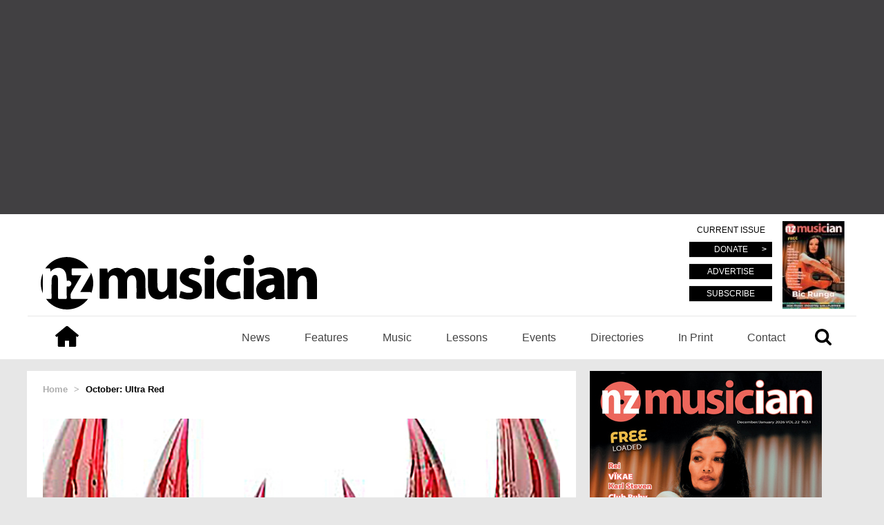

--- FILE ---
content_type: text/html; charset=UTF-8
request_url: https://nzmusician.co.nz/music/october-ultra-red/
body_size: 95198
content:
<!DOCTYPE html>
<html lang="en">
<head>
    <meta charset="UTF-8">
    <title>Music - October: Ultra Red - NZ Musician</title>
    <meta http-equiv="x-ua-compatible" content="ie=edge">
    <meta name="viewport" content="width=device-width, initial-scale=1">
    <meta property="uptime-robot:keyword" content="site-monitoring-tag"/>
    <meta name="google-site-verification" content="D-fKqnmXioTmiL3BgDYQ-JohtLxOmUAsFIwr-AewKF0" />
    <script src="https://use.typekit.net/qlv0zth.js"></script>
    <script>try{Typekit.load({ async: true });}catch(e){}</script>
    
<!-- This site is optimized with the Yoast SEO plugin v8.2 - https://yoast.com/wordpress/plugins/seo/ -->
<meta name="description" content="New Zealand musician, producer and songwriter Emma Logan aka October has released her debut album Ultra Red – out now on all digital streaming platforms."/>
<link rel="canonical" href="https://nzmusician.co.nz/music/october-ultra-red/" />
<meta property="og:locale" content="en_US" />
<meta property="og:type" content="article" />
<meta property="og:title" content="Music - October: Ultra Red - NZ Musician" />
<meta property="og:description" content="New Zealand musician, producer and songwriter Emma Logan aka October has released her debut album Ultra Red – out now on all digital streaming platforms." />
<meta property="og:url" content="https://nzmusician.co.nz/music/october-ultra-red/" />
<meta property="og:site_name" content="NZ Musician" />
<meta property="article:publisher" content="http://www.facebook.com/nzmusician" />
<meta property="article:tag" content="80s" />
<meta property="article:tag" content="alex wildwood" />
<meta property="article:tag" content="blenheim" />
<meta property="article:tag" content="electronica" />
<meta property="article:tag" content="emma logan" />
<meta property="article:tag" content="joel little" />
<meta property="article:tag" content="october" />
<meta property="article:tag" content="pop" />
<meta property="article:tag" content="the naked and famous" />
<meta property="article:tag" content="thom powers" />
<meta property="article:tag" content="wellington" />
<meta property="article:section" content="Listen" />
<meta property="og:image" content="https://nzmusician.co.nz/wp-content/uploads/2018/04/october-ultra-red.jpg" />
<meta property="og:image:secure_url" content="https://nzmusician.co.nz/wp-content/uploads/2018/04/october-ultra-red.jpg" />
<meta property="og:image:width" content="700" />
<meta property="og:image:height" content="700" />
<meta property="og:image:alt" content="october ultra red" />
<meta name="twitter:card" content="summary_large_image" />
<meta name="twitter:description" content="New Zealand musician, producer and songwriter Emma Logan aka October has released her debut album Ultra Red – out now on all digital streaming platforms." />
<meta name="twitter:title" content="Music - October: Ultra Red - NZ Musician" />
<meta name="twitter:site" content="@nzmusician" />
<meta name="twitter:image" content="https://nzmusician.co.nz/wp-content/uploads/2018/04/october-ultra-red.jpg" />
<meta name="twitter:creator" content="@nzmusician" />
<script type='application/ld+json'>{"@context":"https:\/\/schema.org","@type":"Organization","url":"https:\/\/nzmusician.co.nz\/","sameAs":["http:\/\/www.facebook.com\/nzmusician","http:\/\/www.instagram.com\/nzmusician","https:\/\/www.youtube.com\/channel\/UCJCz0vPGQuD7et4UT4QuSCw","https:\/\/twitter.com\/nzmusician"],"@id":"https:\/\/nzmusician.co.nz\/#organization","name":"NZ Musician","logo":"https:\/\/nzmusician.co.nz\/wp-content\/uploads\/2016\/06\/cropped-orange-logo-full-1.gif"}</script>
<!-- / Yoast SEO plugin. -->

<link rel='dns-prefetch' href='//s0.wp.com' />
<link rel='dns-prefetch' href='//s.w.org' />
<!-- managing ads with Advanced Ads – https://wpadvancedads.com/ --><script>
					advanced_ads_ready=function(){var fns=[],listener,doc=typeof document==="object"&&document,hack=doc&&doc.documentElement.doScroll,domContentLoaded="DOMContentLoaded",loaded=doc&&(hack?/^loaded|^c/:/^loaded|^i|^c/).test(doc.readyState);if(!loaded&&doc){listener=function(){doc.removeEventListener(domContentLoaded,listener);window.removeEventListener("load",listener);loaded=1;while(listener=fns.shift())listener()};doc.addEventListener(domContentLoaded,listener);window.addEventListener("load",listener)}return function(fn){loaded?setTimeout(fn,0):fns.push(fn)}}();
			</script><link rel='stylesheet' id='style.css-css'  href='https://nzmusician.co.nz/wp-content/themes/nz-musician/style.css?ver=4.9.10' type='text/css' media='all' />
<link rel='stylesheet' id='jetpack-widget-social-icons-styles-css'  href='https://nzmusician.co.nz/wp-content/plugins/jetpack/modules/widgets/social-icons/social-icons.css?ver=20170506' type='text/css' media='all' />
<link rel='stylesheet' id='social-logos-css'  href='https://nzmusician.co.nz/wp-content/plugins/jetpack/_inc/social-logos/social-logos.min.css?ver=1' type='text/css' media='all' />
<link rel='stylesheet' id='jetpack_css-css'  href='https://nzmusician.co.nz/wp-content/plugins/jetpack/css/jetpack.css?ver=6.2' type='text/css' media='all' />
<script type='text/javascript' src='https://nzmusician.co.nz/wp-includes/js/jquery/jquery.js?ver=1.12.4'></script>
<script type='text/javascript' src='https://nzmusician.co.nz/wp-includes/js/jquery/jquery-migrate.min.js?ver=1.4.1'></script>
<script type='text/javascript' src='https://nzmusician.co.nz/wp-content/themes/nz-musician/js/script.js?ver=4.9.10'></script>
<script type='text/javascript'>
/* <![CDATA[ */
var ajaxscripts = {"ajaxurl":"https:\/\/nzmusician.co.nz\/wp-admin\/admin-ajax.php"};
/* ]]> */
</script>
<script type='text/javascript' src='https://nzmusician.co.nz/wp-content/themes/nz-musician/js/ajax-scripts.js?ver=4.9.10'></script>
<link rel='https://api.w.org/' href='https://nzmusician.co.nz/wp-json/' />
<link rel="EditURI" type="application/rsd+xml" title="RSD" href="https://nzmusician.co.nz/xmlrpc.php?rsd" />
<link rel="wlwmanifest" type="application/wlwmanifest+xml" href="https://nzmusician.co.nz/wp-includes/wlwmanifest.xml" /> 
<meta name="generator" content="WordPress 4.9.10" />
<link rel='shortlink' href='https://nzmusician.co.nz/?p=72967' />
<link rel="alternate" type="application/json+oembed" href="https://nzmusician.co.nz/wp-json/oembed/1.0/embed?url=https%3A%2F%2Fnzmusician.co.nz%2Fmusic%2Foctober-ultra-red%2F" />
<link rel="alternate" type="text/xml+oembed" href="https://nzmusician.co.nz/wp-json/oembed/1.0/embed?url=https%3A%2F%2Fnzmusician.co.nz%2Fmusic%2Foctober-ultra-red%2F&#038;format=xml" />
<style type='text/css'>img#wpstats{display:none}</style><meta property="og:title" content="October: Ultra Red"/>
<meta property="og:type" content="article"/>
<meta property="og:url" content="https://nzmusician.co.nz/music/october-ultra-red/"/>
<meta property="og:site_name" content="NZ Musician"/>
<meta property="og:image" content="https://nzmusician.co.nz/wp-content/uploads/2018/04/october-ultra-red-300x300.jpg"/>
<meta name="twitter:site" content="@nzmusician">
<meta name="twitter:url" content="https://nzmusician.co.nz/music/october-ultra-red/"/>
<meta name="twitter:title" content="October: Ultra Red"/>
<meta name="twitter:description" content="NZ Musician Magazine: All about music in and from New Zealand">
<meta name="twitter:image" content="https://nzmusician.co.nz/wp-content/uploads/2018/04/october-ultra-red-300x300.jpg"/>
<script async src="//pagead2.googlesyndication.com/pagead/js/adsbygoogle.js"></script>
<script>
  (adsbygoogle = window.adsbygoogle || []).push({
    google_ad_client: "ca-pub-3962753464522824",
    enable_page_level_ads: true
  });
</script>
<link rel="icon" href="https://nzmusician.co.nz/wp-content/uploads/2016/08/cropped-NZ-e1470805315337-32x32.jpg" sizes="32x32" />
<link rel="icon" href="https://nzmusician.co.nz/wp-content/uploads/2016/08/cropped-NZ-e1470805315337-192x192.jpg" sizes="192x192" />
<link rel="apple-touch-icon-precomposed" href="https://nzmusician.co.nz/wp-content/uploads/2016/08/cropped-NZ-e1470805315337-180x180.jpg" />
<meta name="msapplication-TileImage" content="https://nzmusician.co.nz/wp-content/uploads/2016/08/cropped-NZ-e1470805315337-270x270.jpg" />
<script>
  (function(i,s,o,g,r,a,m){i['GoogleAnalyticsObject']=r;i[r]=i[r]||function(){
  (i[r].q=i[r].q||[]).push(arguments)},i[r].l=1*new Date();a=s.createElement(o),
  m=s.getElementsByTagName(o)[0];a.async=1;a.src=g;m.parentNode.insertBefore(a,m)
  })(window,document,'script','https://www.google-analytics.com/analytics.js','ga');

  ga('create', 'UA-75821792-1', 'auto');
  ga('send', 'pageview');

</script>
<script>
  (function(i,s,o,g,r,a,m){i['GoogleAnalyticsObject']=r;i[r]=i[r]||function(){
  (i[r].q=i[r].q||[]).push(arguments)},i[r].l=1*new Date();a=s.createElement(o),
  m=s.getElementsByTagName(o)[0];a.async=1;a.src=g;m.parentNode.insertBefore(a,m)
  })(window,document,'script','https://www.google-analytics.com/analytics.js','ga');

  ga('create', 'UA-75821792-2', 'auto');
  ga('send', 'pageview');

</script>	
<!-- Google Tag Manager -->
<script>
(function(w,d,s,l,i){w[l]=w[l]||[];w[l].push({'gtm.start':new Date().getTime(),event:'gtm.js'});var f=d.getElementsByTagName(s)[0],j=d.createElement(s),dl=l!='dataLayer'?'&l='+l:'';j.async=true;j.src='https://www.googletagmanager.com/gtm.js?id='+i+dl;f.parentNode.insertBefore(j,f);})(window,document,'script','dataLayer','GTM-T32F96K');
</script>
<!-- End Google Tag Manager -->	

</script>

<!-- Press Patron -->
<script>
(function(d) {
  var el, fjs = d.getElementsByTagName('script')[0];
    el = d.createElement('script');
    el.id = "js-pp-banner";
    el.src = "//dashboard.presspatron.com/dev/banner?b=fivqHBgQi11t95w3sgaZuBhF";
    fjs.parentNode.insertBefore(el, fjs);
}(document));
</script>
<!-- MooSend -->
<script>
//load TrackerJS
!function(t,n,e,o,a){function d(t){var n=~~(Date.now()/3e5),o=document.createElement(e);o.async=!0,o.src=t+"?ts="+n;var a=document.getElementsByTagName(e)[0];a.parentNode.insertBefore(o,a)}t.MooTrackerObject=a,t[a]=t[a]||function(){return t[a].q?void t[a].q.push(arguments):void(t[a].q=[arguments])},window.attachEvent?window.attachEvent("onload",d.bind(this,o)):window.addEventListener("load",d.bind(this,o),!1)}(window,document,"script","//cdn.stat-track.com/statics/moosend-tracking.min.js","mootrack");
//tracker has to be initialized otherwise it will generate warnings and wont sendtracking events
mootrack('init', '26082803691546ebb8b1521df49158f3');

</script>

</head>
<body>
	<!-- Google Tag Manager (noscript) -->
<noscript><iframe src="https://www.googletagmanager.com/ns.html?id=GTM-T32F96K"
height="0" width="0" style="display:none;visibility:hidden"></iframe></noscript>
<!-- End Google Tag Manager (noscript) -->
    <div class="page-wrap">



     
     <div class="header-ad">

         <div><div style="text-align: center; margin-top: 10px; margin-bottom: 10px; " id="nzmus-1147892110"><script async src="//pagead2.googlesyndication.com/pagead/js/adsbygoogle.js"></script>
<ins class="adsbygoogle" style="display:block;" data-ad-client="ca-pub-3962753464522824" 
data-ad-slot="2198978391" 
data-ad-format="auto"></ins>
<script> 
(adsbygoogle = window.adsbygoogle || []).push({}); 
</script>
</div></div>
     </div>
<div id="pp-banner"></div>
     







     <!-- Main header -->
     <header class="main-header">
        <div class="container">
            <div class="row">
                <div class="col-xs-12">
		
                    <div class="main-header__wrap">


                        <!-- Begin conditional statements for customizable header -->
                                                    <style>
                                .main-header .main-header__logo svg {
                                    fill: #000000;
                                }
                                a:hover{
                                  color: ;
                              }
                              .link_orange:hover{
                                  color: ;
                              }
                              .card h3:hover{
                                color: !important;
                            }
                            .single__content a:hover{
                              color: ;
                          }
                      </style>
                  
                  
                                <!-- End conditional statements for customizable header -->


                <!-- Main logo -->
                                    <div class="main-header__logo">
                        <a href="https://nzmusician.co.nz">
                            <svg version="1.1" id="Layer_1" xmlns="http://www.w3.org/2000/svg" xmlns:xlink="http://www.w3.org/1999/xlink" x="0px" y="0px"
	  viewBox="0 0 718.056 141.76" enable-background="new 0 0 718.056 141.76"
	 xml:space="preserve">
<path fill="#FFFFFF" d="M13.866,114.314c8.194,13.055,29.898,28.848,57.652,27.346c20.979-1.136,37.939-10.209,51.55-27.345
	c-6.508,0-12.173,0-17.838,0.001c-8.215,0-16.431,0.044-24.645-0.055c-0.947-0.011-2.71-0.838-2.699-1.249
	c0.131-4.927-1.482-10.008,1.293-14.733c7.924-13.49,15.787-27.017,23.665-40.535c0.856-1.47,1.655-2.973,2.684-4.827
	c-1.376-0.073-2.3-0.164-3.225-0.165c-6.379-0.014-12.759-0.078-19.136,0.03c-2.111,0.035-2.941-0.611-2.87-2.788
	c0.125-3.862,0.176-7.738-0.025-11.594c-0.14-2.675,0.768-3.47,3.439-3.443c12.369,0.127,24.741,0.056,37.112,0.056h3.251
	C115.052,20.237,93.199,3.915,64.327,5.651c-21.938,1.32-39.195,11.241-52.591,29.361c3.597,0,6.488,0.132,9.359-0.041
	c2.344-0.141,3.649,0.438,3.669,3.057c0.013,1.687,0.424,3.371,0.731,5.591c4.143-5.032,8.875-8.111,14.764-9.422
	c11.987-2.667,22.193,3,25.344,14.818c1.326,4.972,1.369,10.288,1.979,15.449c0.116,0.982,0.157,1.973,0.251,3.212
	c4.237-1.438,7.701-0.987,10.239,2.429c1.902,2.557,2.08,5.404,0.494,8.169c-2.486,4.337-6.441,4.595-10.889,3.308
	c-0.059,1.041-0.138,1.799-0.138,2.558c-0.001,8.988-0.093,17.978,0.079,26.963c0.05,2.6-0.733,3.346-3.261,3.267
	c-5.31-0.167-10.634-0.182-15.943,0.003c-2.681,0.093-3.441-0.787-3.421-3.445c0.115-15.269,0.087-30.54,0.019-45.811
	c-0.01-2.295-0.264-4.642-0.797-6.871c-0.966-4.039-3.117-5.951-6.348-6.135c-3.643-0.207-6.585,1.432-7.826,5.173
	c-1.047,3.158-1.844,6.558-1.889,9.862c-0.197,14.688-0.129,29.38-0.037,44.07c0.014,2.387-0.7,3.254-3.12,3.141
	C21.371,114.189,17.733,114.314,13.866,114.314 M224.375,113.629c0-1.509,0-2.752,0-3.995c0-13.529-0.074-27.061,0.065-40.589
	c0.027-2.748,0.521-5.602,1.4-8.205c1.598-4.731,6.338-7.85,11.127-7.856c4.809-0.005,8.531,2.586,10.173,7.926
	c1.033,3.36,1.583,6.989,1.634,10.508c0.186,13.141,0.113,26.286,0.041,39.429c-0.013,2.173,0.497,3.101,2.899,3.037
	c5.987-0.159,11.983-0.086,17.974-0.027c1.721,0.017,2.705-0.315,2.682-2.367c-0.193-16.708-0.086-33.423-0.555-50.123
	c-0.221-7.865-2.658-15.306-8.541-20.974c-9.943-9.578-27.921-8.794-38.106,1.467c-1.587,1.598-3.214,3.158-5.015,4.924
	c-4.584-9.378-12.412-13.174-22.229-13.066c-9.722,0.106-17.625,4.216-23.809,13.029c-0.381-3.493-0.793-5.941-0.871-8.4
	c-0.069-2.17-0.741-3.163-3.094-2.996c-2.692,0.192-5.409,0.044-8.115,0.044h-8.798c0,6.387,0,12.26,0,18.134
	c0,19.135,0.037,38.271-0.046,57.406c-0.01,2.297,0.667,3.005,2.956,2.948c5.795-0.145,11.6-0.174,17.393,0.008
	c2.563,0.081,3.277-0.693,3.256-3.254c-0.119-14.302-0.024-28.606-0.074-42.909c-0.013-3.966,1.253-7.419,3.761-10.392
	c2.814-3.335,6.44-4.89,10.826-4.158c4.271,0.712,6.878,3.533,8.078,7.443c0.838,2.728,1.336,5.667,1.365,8.518
	c0.136,13.625,0.061,27.252,0.061,40.879v3.611H224.375z M664.769,43.599c-0.314-2.629-0.691-4.52-0.726-6.417
	c-0.037-1.992-0.823-2.704-2.8-2.676c-5.799,0.084-11.602,0.134-17.396-0.018c-2.595-0.069-3.072,1.079-2.952,3.323
	c0.263,4.915,0.476,9.839,0.488,14.76c0.053,19.717,0.06,39.435-0.024,59.152c-0.011,2.505,0.682,3.376,3.273,3.307
	c6.471-0.172,12.956-0.23,19.423,0.016c3.083,0.117,3.677-1.003,3.651-3.812c-0.127-14.11-0.213-28.226,0.058-42.332
	c0.06-3.129,1.067-6.537,2.606-9.272c2.556-4.541,7-6.266,12.16-5.361c4.734,0.829,7.363,4.063,8.362,8.562
	c0.581,2.617,0.97,5.335,0.989,8.01c0.098,13.724,0.083,27.45,0.013,41.174c-0.012,2.195,0.552,3.067,2.929,3.012
	c6.666-0.154,13.34-0.176,20.004,0.005c2.6,0.07,3.246-0.756,3.229-3.275c-0.109-15.463-0.021-30.929-0.09-46.393
	c-0.014-2.783-0.209-5.612-0.743-8.338c-1.524-7.777-4.514-14.814-11.351-19.503c-11.213-7.69-27.469-6.451-37.586,2.791
	C667.307,41.208,666.347,42.124,664.769,43.599 M633.784,114.974c-0.24-4.481-0.586-8.505-0.648-12.534
	c-0.199-13.127-0.156-26.26-0.465-39.384c-0.369-15.634-9.512-26.328-24.775-29.52c-6.994-1.463-14.066-1.613-20.984-0.218
	c-6.479,1.308-12.778,3.521-19.143,5.384c-1.802,0.528-2.253,1.612-1.626,3.531c1.406,4.306,2.525,8.704,3.8,13.053
	c0.178,0.606,0.571,1.149,0.717,1.433c4.563-1.606,8.818-3.483,13.267-4.572c5.938-1.456,12.032-2.083,17.862,0.711
	c3.359,1.61,4.757,4.291,4.142,7.646c-4.104,0.305-8.25,0.407-12.337,0.955c-9.913,1.328-19.249,4.07-26.573,11.501
	c-9.972,10.12-9.274,28.637,1.724,37.572c9.351,7.596,19.898,7.575,30.625,3.574c3.35-1.249,6.306-3.553,9.629-5.484
	c0.263,1.13,0.674,2.315,0.791,3.529c0.223,2.311,1.381,2.965,3.642,2.875c4.534-0.178,9.08-0.052,13.621-0.052H633.784z
	 M331.614,103.102c0.317,2.881,0.662,5.498,0.875,8.126c0.151,1.861,0.861,2.7,2.896,2.648c5.022-0.13,10.056-0.181,15.075,0.014
	c2.587,0.101,3.349-0.73,3.234-3.278c-0.317-7.135-0.529-14.28-0.562-21.422c-0.076-16.915-0.068-33.83,0.025-50.744
	c0.013-2.404-0.68-3.167-3.102-3.103c-5.988,0.159-11.988,0.174-17.975-0.006c-2.538-0.076-3.307,0.647-3.285,3.228
	c0.117,14.401,0.029,28.804,0.074,43.206c0.014,3.953-1.069,7.459-3.822,10.309c-3.312,3.429-7.403,4.97-12.111,3.96
	c-4.441-0.953-7.322-3.9-8.468-8.25c-0.707-2.681-1.244-5.493-1.271-8.251c-0.125-13.724-0.099-27.45-0.017-41.175
	c0.013-2.189-0.464-3.09-2.877-3.024c-6.085,0.167-12.181,0.186-18.265-0.005c-2.686-0.084-3.217,0.964-3.202,3.375
	c0.084,14.885,0.032,29.77,0.055,44.655c0.003,2.027,0.033,4.068,0.272,6.076c0.9,7.551,3.063,14.667,8.92,19.899
	c8.996,8.039,25.119,8.683,35.088,1.456C326.081,108.688,328.53,105.944,331.614,103.102 M363.651,93.703
	c-1.129,4.625-2.182,9.421-3.512,14.138c-0.543,1.927-0.102,2.792,1.703,3.487c14.039,5.402,28.246,6.428,42.382,0.824
	c14.236-5.643,19.33-23.092,10.554-35.173c-3.725-5.126-9.215-7.771-14.92-10.063c-4.021-1.616-8.039-3.259-11.945-5.129
	c-2.109-1.011-3.416-2.891-3.149-5.413c0.284-2.678,1.858-4.637,4.379-5.2c2.681-0.598,5.593-1.07,8.251-0.644
	c4.611,0.74,9.104,2.213,14.027,3.477c1.343-5.17,2.713-10.44,4.105-15.797c-0.971-0.451-1.625-0.919-2.346-1.064
	c-5.838-1.179-11.648-2.908-17.545-3.292c-9.014-0.587-17.7,1.127-25.129,6.9c-9.339,7.256-13.141,22.668-3.53,32.19
	c3.339,3.308,7.739,5.689,11.958,7.919c4.071,2.15,8.58,3.454,12.807,5.333c2.588,1.15,4.065,3.351,3.836,6.258
	c-0.229,2.9-1.93,5.11-4.779,5.454c-3.87,0.467-7.924,0.889-11.708,0.233C374.013,97.26,369.118,95.33,363.651,93.703
	 M517.323,94.621c-3.315,0.718-6.106,1.548-8.957,1.896c-7.899,0.964-15.371-0.154-21.121-6.23
	c-6.467-6.835-7.547-18.168-2.981-27.403c3.688-7.46,11.99-11.527,21.784-10.515c3.431,0.355,6.828,1.039,10.57,1.625
	c1.055-4.791,2.018-9.695,3.246-14.532c0.568-2.233-0.131-3.132-2.226-3.674c-7.757-2.006-15.61-2.537-23.538-1.567
	c-12.216,1.495-22.725,6.317-29.939,16.668c-7.047,10.108-8.784,21.433-6.64,33.441c1.562,8.741,5.13,16.519,12.235,22.048
	c14.954,11.636,31.668,11.012,48.807,6.296c0.615-0.169,1.506-1.212,1.432-1.726C519.209,105.53,518.253,100.137,517.323,94.621
	 M527.602,74.681c-0.017,0-0.034,0-0.034,0c-0.019,12.567,0.025,25.133-0.062,37.699c-0.014,2.078,0.662,2.658,2.666,2.63
	c6.958-0.098,13.922-0.131,20.879,0.016c2.361,0.05,2.955-0.81,2.95-3.009c-0.056-24.845-0.062-49.689-0.001-74.534
	c0.006-2.308-0.818-3.018-3.047-2.985c-6.861,0.098-13.727,0.097-20.59-0.002c-2.103-0.03-2.834,0.54-2.814,2.786
	C527.661,49.748,527.602,62.214,527.602,74.681 M450.399,74.91c0-12.172-0.041-24.344,0.037-36.515
	c0.014-2.173-0.474-3.116-2.894-3.053c-6.179,0.16-12.364,0.113-18.546,0.019c-1.932-0.03-2.766,0.464-2.762,2.567
	c0.053,24.44,0.051,48.88,0.002,73.32c-0.006,2.058,0.752,2.653,2.725,2.622c6.085-0.095,12.175-0.151,18.256,0.023
	c2.616,0.075,3.257-0.846,3.232-3.338C450.335,98.675,450.399,86.792,450.399,74.91 M130.904,100.185
	c7.669-18.347,7.421-36.441-0.346-54.473c-0.522,2.054-0.608,4.206-1.561,5.855c-8.166,14.116-16.491,28.141-24.759,42.197
	c-0.452,0.768-0.823,1.584-1.42,2.743c8.359,0,16.172,0.074,23.984-0.041C129.44,96.428,131.441,96.644,130.904,100.185
	 M540.55,26.36c8.21,0.082,14.314-5.531,14.27-13.124c-0.043-7.451-5.752-13.145-13.274-13.234
	c-8.92-0.107-14.611,5.047-14.621,13.241C526.915,20.779,532.63,26.281,540.55,26.36 M438.114,25.32
	c7.746,0.005,12.943-4.708,12.961-11.752c0.018-7.329-5.125-12.358-12.72-12.441c-7.562-0.082-12.907,4.943-12.969,12.193
	C425.325,20.461,430.474,25.315,438.114,25.32 M5.474,47.856c-7.318,17.389-7.278,34.767,0,52.073V47.856z"/>
<path d="M13.866,114.314c3.867,0,7.505-0.125,11.129,0.043c2.421,0.113,3.135-0.754,3.12-3.141
	c-0.092-14.69-0.16-29.382,0.038-44.07c0.044-3.304,0.841-6.704,1.888-9.862c1.241-3.741,4.184-5.38,7.826-5.173
	c3.231,0.184,5.382,2.096,6.348,6.135c0.533,2.229,0.787,4.576,0.797,6.871c0.068,15.271,0.096,30.542-0.019,45.811
	c-0.02,2.658,0.74,3.538,3.421,3.445c5.309-0.185,10.633-0.17,15.943-0.003c2.528,0.079,3.311-0.667,3.261-3.267
	c-0.172-8.985-0.08-17.975-0.079-26.963c0.001-0.759,0.08-1.517,0.138-2.558c4.448,1.287,8.403,1.029,10.89-3.308
	c1.585-2.765,1.407-5.612-0.494-8.169c-2.539-3.416-6.003-3.867-10.24-2.429c-0.094-1.239-0.134-2.23-0.25-3.212
	c-0.611-5.161-0.654-10.477-1.98-15.449C62.452,37.197,52.246,31.53,40.259,34.197c-5.889,1.311-10.621,4.39-14.764,9.422
	c-0.306-2.22-0.717-3.904-0.731-5.591c-0.02-2.619-1.324-3.198-3.668-3.057c-2.872,0.173-5.762,0.041-9.36,0.041
	C25.132,16.892,42.389,6.971,64.327,5.651c28.873-1.736,50.725,14.586,59.747,29.362h-3.25c-12.371,0-24.743,0.071-37.113-0.056
	c-2.671-0.027-3.579,0.768-3.439,3.443c0.201,3.856,0.15,7.732,0.025,11.594c-0.071,2.177,0.759,2.823,2.871,2.788
	c6.377-0.108,12.757-0.044,19.135-0.03c0.925,0.001,1.85,0.092,3.226,0.165c-1.029,1.854-1.829,3.357-2.685,4.827
	C94.965,71.262,87.103,84.789,79.18,98.279c-2.775,4.725-1.163,9.806-1.294,14.733c-0.011,0.411,1.753,1.238,2.699,1.249
	c8.214,0.099,16.43,0.055,24.645,0.055c5.665-0.001,11.33-0.001,17.838-0.001c-13.611,17.136-30.571,26.209-51.55,27.345
	C43.764,143.162,22.061,127.369,13.866,114.314"/>
<path d="M224.374,113.629h-23.562v-3.611c0-13.627,0.076-27.254-0.062-40.879c-0.028-2.851-0.526-5.79-1.364-8.518
	c-1.2-3.909-3.808-6.731-8.078-7.443c-4.386-0.732-8.012,0.823-10.826,4.159c-2.508,2.972-3.774,6.425-3.76,10.391
	c0.05,14.303-0.045,28.607,0.073,42.909c0.022,2.561-0.693,3.335-3.256,3.254c-5.793-0.182-11.598-0.153-17.393-0.008
	c-2.289,0.058-2.966-0.65-2.956-2.948c0.083-19.135,0.046-38.271,0.046-57.406c0-5.874,0-11.747,0-18.134h8.798
	c2.706,0,5.423,0.148,8.115-0.044c2.353-0.167,3.025,0.826,3.094,2.996c0.078,2.459,0.491,4.907,0.871,8.4
	c6.184-8.813,14.087-12.923,23.808-13.029c9.818-0.108,17.646,3.688,22.23,13.066c1.801-1.766,3.428-3.326,5.014-4.924
	c10.187-10.261,28.164-11.045,38.107-1.467c5.883,5.668,8.32,13.109,8.541,20.974c0.469,16.7,0.361,33.415,0.555,50.123
	c0.023,2.052-0.961,2.384-2.682,2.367c-5.99-0.059-11.986-0.132-17.975,0.027c-2.4,0.064-2.91-0.864-2.898-3.037
	c0.072-13.143,0.145-26.288-0.042-39.429c-0.05-3.518-0.601-7.148-1.633-10.508c-1.642-5.34-5.365-7.931-10.173-7.926
	c-4.789,0.006-9.529,3.125-11.127,7.856c-0.879,2.603-1.373,5.457-1.401,8.205c-0.139,13.528-0.063,27.06-0.065,40.589
	C224.374,110.877,224.374,112.12,224.374,113.629"/>
<path d="M664.769,43.599c1.578-1.475,2.538-2.391,3.518-3.285c10.117-9.242,26.373-10.481,37.586-2.79
	c6.836,4.689,9.826,11.725,11.351,19.503c0.534,2.725,0.731,5.554,0.743,8.337c0.07,15.464-0.02,30.93,0.09,46.394
	c0.018,2.519-0.629,3.344-3.229,3.274c-6.664-0.181-13.338-0.159-20.004-0.005c-2.377,0.055-2.94-0.817-2.929-3.011
	c0.07-13.725,0.085-27.451-0.013-41.175c-0.02-2.675-0.408-5.392-0.989-8.01c-0.999-4.499-3.628-7.732-8.362-8.562
	c-5.16-0.905-9.604,0.821-12.16,5.361c-1.539,2.736-2.547,6.144-2.606,9.273c-0.271,14.106-0.185,28.221-0.058,42.331
	c0.026,2.809-0.568,3.929-3.651,3.812c-6.466-0.245-12.952-0.188-19.423-0.015c-2.592,0.068-3.284-0.803-3.273-3.307
	c0.084-19.718,0.077-39.436,0.024-59.153c-0.013-4.921-0.226-9.845-0.488-14.76c-0.12-2.243,0.356-3.391,2.952-3.323
	c5.795,0.153,11.598,0.102,17.396,0.019c1.977-0.029,2.763,0.683,2.799,2.675C664.077,39.079,664.454,40.971,664.769,43.599"/>
<path d="M633.784,114.975h-6.732c-4.541,0-9.088-0.127-13.621,0.052c-2.263,0.089-3.42-0.565-3.643-2.876
	c-0.118-1.214-0.529-2.399-0.791-3.529c-3.324,1.931-6.279,4.235-9.628,5.484c-10.728,4.001-21.274,4.022-30.626-3.574
	c-10.999-8.934-11.695-27.452-1.723-37.571c7.324-7.432,16.66-10.174,26.572-11.502c4.086-0.547,8.233-0.65,12.338-0.954
	c0.613-3.356-0.783-6.037-4.142-7.646c-5.831-2.794-11.926-2.167-17.864-0.712c-4.447,1.089-8.701,2.967-13.266,4.572
	c-0.145-0.284-0.539-0.826-0.717-1.433c-1.274-4.349-2.395-8.747-3.801-13.052c-0.625-1.92-0.174-3.004,1.627-3.531
	c6.365-1.864,12.664-4.077,19.143-5.384c6.919-1.396,13.991-1.246,20.984,0.217c15.264,3.192,24.406,13.887,24.774,29.52
	c0.31,13.125,0.267,26.257,0.466,39.384C633.197,106.469,633.544,110.494,633.784,114.975 M607.401,82.955
	c0.005-5.55,0.005-5.549-5.391-5.093c-0.384,0.032-0.8-0.069-1.15,0.046c-3.71,1.212-7.674,1.971-11.041,3.817
	c-3.753,2.056-4.771,7.335-3.032,11.311c1.479,3.38,5.423,5.202,9.71,4.484C603.78,96.302,607.394,91.476,607.401,82.955"/>
<path d="M331.614,103.102c-3.084,2.843-5.533,5.586-8.441,7.694c-9.969,7.227-26.092,6.583-35.088-1.455
	c-5.856-5.233-8.02-12.349-8.92-19.9c-0.239-2.007-0.27-4.049-0.272-6.075c-0.022-14.886,0.029-29.771-0.055-44.656
	c-0.015-2.411,0.517-3.459,3.202-3.374c6.084,0.191,12.18,0.172,18.265,0.005c2.413-0.067,2.89,0.835,2.877,3.024
	c-0.082,13.724-0.108,27.45,0.017,41.174c0.026,2.759,0.563,5.571,1.271,8.251c1.146,4.35,4.026,7.298,8.468,8.25
	c4.708,1.011,8.799-0.53,12.111-3.959c2.753-2.851,3.836-6.357,3.822-10.31c-0.045-14.402,0.043-28.804-0.074-43.205
	c-0.021-2.581,0.747-3.304,3.285-3.228c5.986,0.18,11.986,0.164,17.975,0.006c2.422-0.065,3.114,0.698,3.102,3.102
	c-0.094,16.914-0.102,33.83-0.025,50.744c0.033,7.142,0.245,14.287,0.562,21.423c0.114,2.548-0.647,3.378-3.234,3.278
	c-5.02-0.195-10.053-0.144-15.075-0.015c-2.034,0.052-2.744-0.786-2.896-2.648C332.276,108.601,331.932,105.983,331.614,103.102"/>
<path d="M363.651,93.703c5.467,1.626,10.361,3.557,15.438,4.437c3.785,0.657,7.839,0.235,11.709-0.232
	c2.851-0.345,4.551-2.555,4.779-5.455c0.229-2.906-1.248-5.107-3.836-6.257c-4.227-1.879-8.736-3.183-12.806-5.333
	c-4.22-2.23-8.621-4.611-11.959-7.919c-9.608-9.522-5.808-24.934,3.53-32.19c7.429-5.773,16.115-7.488,25.129-6.9
	c5.896,0.384,11.707,2.113,17.545,3.291c0.721,0.146,1.376,0.614,2.345,1.065c-1.392,5.357-2.761,10.627-4.104,15.797
	c-4.924-1.264-9.416-2.738-14.026-3.477c-2.659-0.426-5.571,0.046-8.252,0.644c-2.521,0.563-4.095,2.522-4.378,5.2
	c-0.268,2.521,1.04,4.402,3.148,5.412c3.905,1.871,7.924,3.514,11.945,5.129c5.705,2.293,11.195,4.937,14.919,10.064
	c8.777,12.081,3.683,29.53-10.553,35.173c-14.136,5.604-28.343,4.578-42.382-0.824c-1.805-0.695-2.246-1.561-1.703-3.487
	C361.47,103.124,362.521,98.328,363.651,93.703"/>
<path d="M517.323,94.621c0.93,5.516,1.885,10.909,2.672,16.327c0.074,0.514-0.816,1.557-1.432,1.726
	c-17.138,4.716-33.852,5.34-48.807-6.296c-7.106-5.529-10.674-13.307-12.235-22.049c-2.146-12.007-0.407-23.332,6.64-33.44
	c7.215-10.351,17.724-15.173,29.939-16.668c7.929-0.971,15.781-0.439,23.538,1.567c2.094,0.541,2.794,1.441,2.228,3.674
	c-1.23,4.837-2.193,9.741-3.246,14.532c-3.744-0.586-7.142-1.27-10.572-1.625c-9.795-1.012-18.096,3.055-21.784,10.515
	c-4.566,9.235-3.485,20.568,2.981,27.403c5.75,6.076,13.221,7.194,21.123,6.23C511.218,96.169,514.009,95.339,517.323,94.621"/>
<path d="M527.603,74.681c0-12.466,0.059-24.933-0.055-37.398c-0.021-2.247,0.712-2.817,2.815-2.787
	c6.862,0.099,13.728,0.101,20.59,0.002c2.228-0.032,3.051,0.678,3.046,2.986c-0.061,24.844-0.055,49.689,0.001,74.533
	c0.005,2.199-0.588,3.059-2.95,3.009c-6.958-0.146-13.921-0.114-20.88-0.016c-2.003,0.028-2.679-0.552-2.665-2.63
	c0.088-12.566,0.044-25.132,0.044-37.699C527.549,74.681,527.584,74.681,527.603,74.681"/>
<path d="M450.399,74.91c0,11.882-0.064,23.765,0.051,35.645c0.025,2.492-0.616,3.413-3.232,3.338
	c-6.081-0.174-12.171-0.118-18.256-0.023c-1.973,0.031-2.73-0.564-2.725-2.622c0.05-24.44,0.051-48.88-0.002-73.32
	c-0.004-2.103,0.83-2.597,2.762-2.567c6.181,0.094,12.367,0.141,18.546-0.019c2.419-0.063,2.908,0.88,2.894,3.053
	C450.358,50.566,450.399,62.738,450.399,74.91"/>
<path d="M130.904,100.185c0.537-3.541-1.464-3.757-4.103-3.718c-7.811,0.114-15.625,0.04-23.984,0.04
	c0.597-1.159,0.969-1.974,1.42-2.742c8.269-14.057,16.594-28.081,24.759-42.198c0.954-1.649,1.039-3.8,1.562-5.854
	C138.325,63.745,138.573,81.838,130.904,100.185"/>
<path d="M540.55,26.36c-7.92-0.079-13.635-5.581-13.627-13.118c0.012-8.194,5.703-13.347,14.621-13.241
	c7.522,0.09,13.232,5.783,13.275,13.235C554.863,20.83,548.761,26.442,540.55,26.36"/>
<path d="M438.114,25.32c-7.64-0.005-12.788-4.859-12.727-12c0.062-7.25,5.406-12.274,12.968-12.192
	c7.596,0.082,12.737,5.111,12.719,12.44C451.058,20.612,445.86,25.325,438.114,25.32"/>
<path d="M5.474,47.856v52.073C-1.804,82.623-1.844,65.245,5.474,47.856"/>
<path fill="#FFFFFF" d="M607.401,82.955c-0.008,8.521-3.621,13.347-10.904,14.565c-4.287,0.718-8.23-1.104-9.71-4.484
	c-1.739-3.976-0.721-9.255,3.032-11.311c3.367-1.846,7.331-2.605,11.041-3.817c0.351-0.115,0.767-0.014,1.15-0.046
	C607.406,77.406,607.406,77.405,607.401,82.955"/>
</svg>
                        </a>
                    </div>
                                <!-- End main logo -->


                <!-- Display current issue in header -->
                
                <div class="main-header__current-issue">
                    <div class="main-header__current-issue-text">
                        <p>CURRENT ISSUE</p>
                        <p></p>
<a class="main-header__current-issue-subscribe" href="http://www.presspatron.com/nz-musician" target="_blank">DONATE</a>
                       <a href="https://nzmusician.co.nz/advertise/">ADVERTISE</a>
			<a href="https://nzmusician.co.nz/subscribe/">SUBSCRIBE</a>
                    </div>

                    <div class="main-header__current-issue-img">
                        <a href="https://nzmusician.co.nz/issues/december-january-2026/">
                            <img src="https://nzmusician.co.nz/wp-content/uploads/2025/12/188-Cover-100x142px.jpg" alt="#">
                        </a>
                    </div>
                </div>
                        <!-- End current issue -->

        </div><!-- End main header wrap -->


    </div>
</div>

</div>

<div class="main-menu-holder">
    <div class="main-menu-wrap">
        <!-- Call main menu -->
        <div class="main-menu" id="main-menu">
            <a class="home-link" href="https://nzmusician.co.nz">
                <svg class="home-icon" version="1.1" id="Layer_1" xmlns="http://www.w3.org/2000/svg" xmlns:xlink="http://www.w3.org/1999/xlink" x="0px" y="0px"
	  viewBox="0 0 53.005 47.147" enable-background="new 0 0 53.005 47.147" xml:space="preserve">
<path  d="M52.639,20.555L29.002,0.863c-1.382-1.151-3.617-1.151-4.998,0L0.366,20.555
	c-0.427,0.362-0.492,1.052-0.131,1.479l2.038,2.433c0.164,0.197,0.428,0.329,0.69,0.362c0.297,0.033,0.56-0.066,0.79-0.23
	l2.125-1.772C5.869,29.21,5.846,44.853,5.846,44.853c0,1.255,1.04,2.295,2.295,2.295h13.771V33.376h9.181v13.771h13.771
	c1.256,0,2.296-1.04,2.296-2.295V22.854l2.092,1.745c0.198,0.164,0.428,0.23,0.691,0.23h0.099c0.262-0.033,0.526-0.165,0.69-0.362
	l2.038-2.433C53.132,21.607,53.066,20.917,52.639,20.555"/>
</svg>
            </a>

            <ul id="main-menu-list" class="main-menu__items"><li id="menu-item-57901" class="menu-item menu-item-type-taxonomy menu-item-object-category menu-item-has-children menu-item-57901"><a href="https://nzmusician.co.nz/category/news/">News</a>
<div class='sub-menu-wrap'><ul class='sub-menu'>
	<li id="menu-item-61534" class="menu-item menu-item-type-custom menu-item-object-custom menu-item-61534"><a href="https://nzmusician.co.nz/news/">News</a></li>
	<li id="menu-item-61742" class="menu-item menu-item-type-taxonomy menu-item-object-category menu-item-61742"><a href="https://nzmusician.co.nz/category/news/opportunities/">Opportunities</a></li>
	<li id="menu-item-57951" class="menu-item menu-item-type-custom menu-item-object-custom menu-item-57951"><a href="https://nzmusician.co.nz/news">All News</a></li>
</ul></div>
</li>
<li id="menu-item-57904" class="menu-item menu-item-type-taxonomy menu-item-object-category menu-item-has-children menu-item-57904"><a href="https://nzmusician.co.nz/category/features/">Features</a>
<div class='sub-menu-wrap'><ul class='sub-menu'>
	<li id="menu-item-57906" class="menu-item menu-item-type-taxonomy menu-item-object-category menu-item-57906"><a href="https://nzmusician.co.nz/category/features/interviews/">Interviews</a></li>
	<li id="menu-item-59464" class="menu-item menu-item-type-taxonomy menu-item-object-category menu-item-59464"><a href="https://nzmusician.co.nz/category/features/ex-pat-files/">Ex-Pat Files</a></li>
	<li id="menu-item-61639" class="menu-item menu-item-type-taxonomy menu-item-object-category menu-item-61639"><a href="https://nzmusician.co.nz/category/features/fresh-talent/">Fresh Talent</a></li>
	<li id="menu-item-84205" class="menu-item menu-item-type-taxonomy menu-item-object-category menu-item-84205"><a href="https://nzmusician.co.nz/category/features/mixtapes/">Mixtapes</a></li>
	<li id="menu-item-59659" class="menu-item menu-item-type-taxonomy menu-item-object-category menu-item-59659"><a href="https://nzmusician.co.nz/category/features/moments-like-these/">Moments Like These</a></li>
	<li id="menu-item-84206" class="menu-item menu-item-type-taxonomy menu-item-object-category menu-item-84206"><a href="https://nzmusician.co.nz/category/features/my-song/">My Song</a></li>
	<li id="menu-item-84207" class="menu-item menu-item-type-taxonomy menu-item-object-category menu-item-84207"><a href="https://nzmusician.co.nz/category/features/newtracks-new-artist/">NewTracks New Artist</a></li>
	<li id="menu-item-59037" class="menu-item menu-item-type-taxonomy menu-item-object-category menu-item-59037"><a href="https://nzmusician.co.nz/category/features/on-foreign-soil/">On Foreign Soil</a></li>
	<li id="menu-item-57952" class="menu-item menu-item-type-custom menu-item-object-custom menu-item-57952"><a href="https://nzmusician.co.nz//features">All Features</a></li>
</ul></div>
</li>
<li id="menu-item-57916" class="menu-item menu-item-type-taxonomy menu-item-object-category menu-item-has-children menu-item-57916"><a href="https://nzmusician.co.nz/category/music/">Music</a>
<div class='sub-menu-wrap'><ul class='sub-menu'>
	<li id="menu-item-57959" class="menu-item menu-item-type-taxonomy menu-item-object-category menu-item-57959"><a href="https://nzmusician.co.nz/category/music/album-reviews/">Album Reviews</a></li>
	<li id="menu-item-57925" class="menu-item menu-item-type-taxonomy menu-item-object-category menu-item-57925"><a href="https://nzmusician.co.nz/category/music/listen/">Listen</a></li>
	<li id="menu-item-57926" class="menu-item menu-item-type-taxonomy menu-item-object-category menu-item-57926"><a href="https://nzmusician.co.nz/category/music/watch/">Watch</a></li>
	<li id="menu-item-57953" class="menu-item menu-item-type-custom menu-item-object-custom menu-item-57953"><a href="https://nzmusician.co.nz//category/music">All Music</a></li>
</ul></div>
</li>
<li id="menu-item-57927" class="menu-item menu-item-type-taxonomy menu-item-object-category menu-item-has-children menu-item-57927"><a href="https://nzmusician.co.nz/category/lessons/">Lessons</a>
<div class='sub-menu-wrap'><ul class='sub-menu'>
	<li id="menu-item-60496" class="menu-item menu-item-type-taxonomy menu-item-object-category menu-item-60496"><a href="https://nzmusician.co.nz/category/lessons/building-blocks/">Building Blocks</a></li>
	<li id="menu-item-60517" class="menu-item menu-item-type-taxonomy menu-item-object-category menu-item-60517"><a href="https://nzmusician.co.nz/category/lessons/deep-thinking/">Deep Thinking</a></li>
	<li id="menu-item-57936" class="menu-item menu-item-type-taxonomy menu-item-object-category menu-item-57936"><a href="https://nzmusician.co.nz/category/lessons/guitar-cool/">Guitar Cool</a></li>
	<li id="menu-item-60550" class="menu-item menu-item-type-taxonomy menu-item-object-category menu-item-60550"><a href="https://nzmusician.co.nz/category/lessons/finding-your-voice/">Finding Your Voice</a></li>
	<li id="menu-item-62547" class="menu-item menu-item-type-taxonomy menu-item-object-category menu-item-62547"><a href="https://nzmusician.co.nz/category/lessons/the-lawful-truth/">Legal Advice</a></li>
	<li id="menu-item-77470" class="menu-item menu-item-type-taxonomy menu-item-object-category menu-item-77470"><a href="https://nzmusician.co.nz/category/lessons/road-rules/">Road Rules</a></li>
	<li id="menu-item-60571" class="menu-item menu-item-type-taxonomy menu-item-object-category menu-item-60571"><a href="https://nzmusician.co.nz/category/lessons/tutors-tutorial/">Tutors&#8217; Tutorials</a></li>
	<li id="menu-item-60626" class="menu-item menu-item-type-taxonomy menu-item-object-category menu-item-60626"><a href="https://nzmusician.co.nz/category/lessons/x-factory/">X-Factory</a></li>
	<li id="menu-item-57954" class="menu-item menu-item-type-custom menu-item-object-custom menu-item-57954"><a href="https://nzmusician.co.nz//lessons">All Lessons</a></li>
</ul></div>
</li>
<li id="menu-item-57939" class="menu-item menu-item-type-taxonomy menu-item-object-category menu-item-has-children menu-item-57939"><a href="https://nzmusician.co.nz/category/events/">Events</a>
<div class='sub-menu-wrap'><ul class='sub-menu'>
	<li id="menu-item-72165" class="menu-item menu-item-type-taxonomy menu-item-object-category menu-item-72165"><a href="https://nzmusician.co.nz/category/events/gig-guide/">Event Guide</a></li>
	<li id="menu-item-72166" class="menu-item menu-item-type-taxonomy menu-item-object-category menu-item-72166"><a href="https://nzmusician.co.nz/category/events/live-reviews/">Live Reviews</a></li>
	<li id="menu-item-57957" class="menu-item menu-item-type-taxonomy menu-item-object-category menu-item-57957"><a href="https://nzmusician.co.nz/category/events/photo-galleries/">Photo Galleries</a></li>
	<li id="menu-item-57955" class="menu-item menu-item-type-custom menu-item-object-custom menu-item-57955"><a href="https://nzmusician.co.nz//events">All Events</a></li>
</ul></div>
</li>
<li id="menu-item-68221" class="menu-item menu-item-type-taxonomy menu-item-object-category menu-item-has-children menu-item-68221"><a href="https://nzmusician.co.nz/category/directories/">Directories</a>
<div class='sub-menu-wrap'><ul class='sub-menu'>
	<li id="menu-item-69688" class="menu-item menu-item-type-taxonomy menu-item-object-category menu-item-69688"><a href="https://nzmusician.co.nz/category/directories/musical-equipment-distributors/">Musical Equipment Distributors</a></li>
	<li id="menu-item-71602" class="menu-item menu-item-type-taxonomy menu-item-object-category menu-item-71602"><a href="https://nzmusician.co.nz/category/directories/music-video-directors/">Music Video Directors</a></li>
	<li id="menu-item-68257" class="menu-item menu-item-type-taxonomy menu-item-object-category menu-item-68257"><a href="https://nzmusician.co.nz/category/directories/rehearsal-spaces/">Rehearsal Spaces</a></li>
	<li id="menu-item-68232" class="menu-item menu-item-type-taxonomy menu-item-object-category menu-item-68232"><a href="https://nzmusician.co.nz/category/directories/studios/">Studios</a></li>
	<li id="menu-item-68514" class="menu-item menu-item-type-custom menu-item-object-custom menu-item-68514"><a href="https://nzmusician.co.nz/category/directories/tertiary-courses/">Tertiary Courses</a></li>
	<li id="menu-item-75227" class="menu-item menu-item-type-custom menu-item-object-custom menu-item-75227"><a href="http://www.musicnz.co.nz">NZ Music Services Directory</a></li>
	<li id="menu-item-68229" class="menu-item menu-item-type-custom menu-item-object-custom menu-item-68229"><a href="https://nzmusician.co.nz/directory-page/">All Directories</a></li>
</ul></div>
</li>
<li id="menu-item-60716" class="menu-item menu-item-type-custom menu-item-object-custom menu-item-60716"><a href="https://nzmusician.co.nz//issues">In Print</a></li>
<li id="menu-item-60780" class="menu-item menu-item-type-post_type menu-item-object-page menu-item-60780"><a href="https://nzmusician.co.nz/contact/">Contact</a></li>
</ul>
                <!-- Search toggle -->
                <div class="main-header__search-toggle" id="search-toggle">
                    <svg class="search-icon" version="1.1" id="Capa_1" xmlns="http://www.w3.org/2000/svg" xmlns:xlink="http://www.w3.org/1999/xlink" x="0px" y="0px"
	 viewBox="0 0 475.084 475.084" style="enable-background:new 0 0 475.084 475.084;"
	 xml:space="preserve">
<g>
	<path d="M464.524,412.846l-97.929-97.925c23.6-34.068,35.406-72.047,35.406-113.917c0-27.218-5.284-53.249-15.852-78.087
		c-10.561-24.842-24.838-46.254-42.825-64.241c-17.987-17.987-39.396-32.264-64.233-42.826
		C254.246,5.285,228.217,0.003,200.999,0.003c-27.216,0-53.247,5.282-78.085,15.847C98.072,26.412,76.66,40.689,58.673,58.676
		c-17.989,17.987-32.264,39.403-42.827,64.241C5.282,147.758,0,173.786,0,201.004c0,27.216,5.282,53.238,15.846,78.083
		c10.562,24.838,24.838,46.247,42.827,64.234c17.987,17.993,39.403,32.264,64.241,42.832c24.841,10.563,50.869,15.844,78.085,15.844
		c41.879,0,79.852-11.807,113.922-35.405l97.929,97.641c6.852,7.231,15.406,10.849,25.693,10.849
		c9.897,0,18.467-3.617,25.694-10.849c7.23-7.23,10.848-15.796,10.848-25.693C475.088,428.458,471.567,419.889,464.524,412.846z
		 M291.363,291.358c-25.029,25.033-55.148,37.549-90.364,37.549c-35.21,0-65.329-12.519-90.36-37.549
		c-25.031-25.029-37.546-55.144-37.546-90.36c0-35.21,12.518-65.334,37.546-90.36c25.026-25.032,55.15-37.546,90.36-37.546
		c35.212,0,65.331,12.519,90.364,37.546c25.033,25.026,37.548,55.15,37.548,90.36C328.911,236.214,316.392,266.329,291.363,291.358z
		"/>
</g>
</svg>
                    <svg class="cross-icon" version="1.1" xmlns="http://www.w3.org/2000/svg" viewBox="0 0 21.9 21.9" xmlns:xlink="http://www.w3.org/1999/xlink" enable-background="new 0 0 21.9 21.9">
  <path d="M14.1,11.3c-0.2-0.2-0.2-0.5,0-0.7l7.5-7.5c0.2-0.2,0.3-0.5,0.3-0.7s-0.1-0.5-0.3-0.7l-1.4-1.4C20,0.1,19.7,0,19.5,0  c-0.3,0-0.5,0.1-0.7,0.3l-7.5,7.5c-0.2,0.2-0.5,0.2-0.7,0L3.1,0.3C2.9,0.1,2.6,0,2.4,0S1.9,0.1,1.7,0.3L0.3,1.7C0.1,1.9,0,2.2,0,2.4  s0.1,0.5,0.3,0.7l7.5,7.5c0.2,0.2,0.2,0.5,0,0.7l-7.5,7.5C0.1,19,0,19.3,0,19.5s0.1,0.5,0.3,0.7l1.4,1.4c0.2,0.2,0.5,0.3,0.7,0.3  s0.5-0.1,0.7-0.3l7.5-7.5c0.2-0.2,0.5-0.2,0.7,0l7.5,7.5c0.2,0.2,0.5,0.3,0.7,0.3s0.5-0.1,0.7-0.3l1.4-1.4c0.2-0.2,0.3-0.5,0.3-0.7  s-0.1-0.5-0.3-0.7L14.1,11.3z"/>
</svg>
                </div>
                <!-- End search toggle -->
            </div>
            <!-- End main menu -->
        </div>
    </div>

    <!-- Mobile toggle -->
    <div class="main-header__menu-toggle" id="menu-toggle">
        <svg class="menu-icon" version="1.1" id="Capa_1" xmlns="http://www.w3.org/2000/svg" xmlns:xlink="http://www.w3.org/1999/xlink" x="0px" y="0px"
	 viewBox="0 0 317.825 317.825" style="enable-background:new 0 0 317.825 317.825;" xml:space="preserve">
	<g>
		<g>
			<path d="M301.934,143.021H15.891C7.119,143.021,0,150.14,0,158.912c0,8.772,7.119,15.891,15.891,15.891
				h286.042c8.74,0,15.891-7.119,15.891-15.891C317.825,150.14,310.674,143.021,301.934,143.021z"/>
			<path d="M15.891,79.456h286.042c8.74,0,15.891-7.119,15.891-15.891s-7.151-15.891-15.891-15.891H15.891
				C7.119,47.674,0,54.793,0,63.565S7.119,79.456,15.891,79.456z"/>
			<path d="M301.934,238.369H15.891C7.119,238.369,0,245.52,0,254.26c0,8.74,7.119,15.891,15.891,15.891
				h286.042c8.74,0,15.891-7.151,15.891-15.891C317.825,245.52,310.674,238.369,301.934,238.369z"/>
		</g>
	</g>
</svg>
        <svg class="cross-icon" version="1.1" xmlns="http://www.w3.org/2000/svg" viewBox="0 0 21.9 21.9" xmlns:xlink="http://www.w3.org/1999/xlink" enable-background="new 0 0 21.9 21.9">
  <path d="M14.1,11.3c-0.2-0.2-0.2-0.5,0-0.7l7.5-7.5c0.2-0.2,0.3-0.5,0.3-0.7s-0.1-0.5-0.3-0.7l-1.4-1.4C20,0.1,19.7,0,19.5,0  c-0.3,0-0.5,0.1-0.7,0.3l-7.5,7.5c-0.2,0.2-0.5,0.2-0.7,0L3.1,0.3C2.9,0.1,2.6,0,2.4,0S1.9,0.1,1.7,0.3L0.3,1.7C0.1,1.9,0,2.2,0,2.4  s0.1,0.5,0.3,0.7l7.5,7.5c0.2,0.2,0.2,0.5,0,0.7l-7.5,7.5C0.1,19,0,19.3,0,19.5s0.1,0.5,0.3,0.7l1.4,1.4c0.2,0.2,0.5,0.3,0.7,0.3  s0.5-0.1,0.7-0.3l7.5-7.5c0.2-0.2,0.5-0.2,0.7,0l7.5,7.5c0.2,0.2,0.5,0.3,0.7,0.3s0.5-0.1,0.7-0.3l1.4-1.4c0.2-0.2,0.3-0.5,0.3-0.7  s-0.1-0.5-0.3-0.7L14.1,11.3z"/>
</svg>
    </div>
    <!-- End mobile toggle -->

    <!-- Mobile Search toggle -->
    <div class="mobile-search-toggle">
        <svg class="search-icon" version="1.1" id="Capa_1" xmlns="http://www.w3.org/2000/svg" xmlns:xlink="http://www.w3.org/1999/xlink" x="0px" y="0px"
	 viewBox="0 0 475.084 475.084" style="enable-background:new 0 0 475.084 475.084;"
	 xml:space="preserve">
<g>
	<path d="M464.524,412.846l-97.929-97.925c23.6-34.068,35.406-72.047,35.406-113.917c0-27.218-5.284-53.249-15.852-78.087
		c-10.561-24.842-24.838-46.254-42.825-64.241c-17.987-17.987-39.396-32.264-64.233-42.826
		C254.246,5.285,228.217,0.003,200.999,0.003c-27.216,0-53.247,5.282-78.085,15.847C98.072,26.412,76.66,40.689,58.673,58.676
		c-17.989,17.987-32.264,39.403-42.827,64.241C5.282,147.758,0,173.786,0,201.004c0,27.216,5.282,53.238,15.846,78.083
		c10.562,24.838,24.838,46.247,42.827,64.234c17.987,17.993,39.403,32.264,64.241,42.832c24.841,10.563,50.869,15.844,78.085,15.844
		c41.879,0,79.852-11.807,113.922-35.405l97.929,97.641c6.852,7.231,15.406,10.849,25.693,10.849
		c9.897,0,18.467-3.617,25.694-10.849c7.23-7.23,10.848-15.796,10.848-25.693C475.088,428.458,471.567,419.889,464.524,412.846z
		 M291.363,291.358c-25.029,25.033-55.148,37.549-90.364,37.549c-35.21,0-65.329-12.519-90.36-37.549
		c-25.031-25.029-37.546-55.144-37.546-90.36c0-35.21,12.518-65.334,37.546-90.36c25.026-25.032,55.15-37.546,90.36-37.546
		c35.212,0,65.331,12.519,90.364,37.546c25.033,25.026,37.548,55.15,37.548,90.36C328.911,236.214,316.392,266.329,291.363,291.358z
		"/>
</g>
</svg>
        <svg class="cross-icon" version="1.1" xmlns="http://www.w3.org/2000/svg" viewBox="0 0 21.9 21.9" xmlns:xlink="http://www.w3.org/1999/xlink" enable-background="new 0 0 21.9 21.9">
  <path d="M14.1,11.3c-0.2-0.2-0.2-0.5,0-0.7l7.5-7.5c0.2-0.2,0.3-0.5,0.3-0.7s-0.1-0.5-0.3-0.7l-1.4-1.4C20,0.1,19.7,0,19.5,0  c-0.3,0-0.5,0.1-0.7,0.3l-7.5,7.5c-0.2,0.2-0.5,0.2-0.7,0L3.1,0.3C2.9,0.1,2.6,0,2.4,0S1.9,0.1,1.7,0.3L0.3,1.7C0.1,1.9,0,2.2,0,2.4  s0.1,0.5,0.3,0.7l7.5,7.5c0.2,0.2,0.2,0.5,0,0.7l-7.5,7.5C0.1,19,0,19.3,0,19.5s0.1,0.5,0.3,0.7l1.4,1.4c0.2,0.2,0.5,0.3,0.7,0.3  s0.5-0.1,0.7-0.3l7.5-7.5c0.2-0.2,0.5-0.2,0.7,0l7.5,7.5c0.2,0.2,0.5,0.3,0.7,0.3s0.5-0.1,0.7-0.3l1.4-1.4c0.2-0.2,0.3-0.5,0.3-0.7  s-0.1-0.5-0.3-0.7L14.1,11.3z"/>
</svg>
    </div>
    <!-- End search toggle -->


    <!-- Dropdown search bar -->
    <div class="search" id="search">
        <div class="search__bar">
            <div class="search__bar__input">
                <form role="search" method="get" id="searchform" action="https://nzmusician.co.nz" autocomplete="off">
                    <input type="text" value="" name="s" id="s" placeholder="Search">
                    <button class="desktop-search-button" type="submit" id="searchsubmit" value="Search">Search</button>
                    <button class="mobile-search-button" type="submit" id="searchsubmit" value="Search">>></button>
                </form>
            </div>
        </div>
    </div>
    <!-- End search bar -->

</header>
<!-- End main header -->


<div class="container main-container">
    <div class="row">
        <div class="col-xs-12">

<div class="row">
    <div class="col-md-8">

        
        <main class="album-review ">

            <div class="breadcrumbs" typeof="BreadcrumbList" vocab="http://schema.org/">
    <!-- Breadcrumb NavXT 6.1.0 -->
<span property="itemListElement" typeof="ListItem"><a property="item" typeof="WebPage" title="Go to NZ Musician." href="https://nzmusician.co.nz" class="home"><span property="name">Home</span></a><meta property="position" content="1"></span> &gt; <span property="itemListElement" typeof="ListItem"><span property="name" class="music-title">October: Ultra Red</span><meta property="position" content="2"></span></div>

            <div class="bg-image bg-image--feature" style="background-image: url('https://nzmusician.co.nz/wp-content/uploads/2018/04/october-ultra-red.jpg');">

                        <div class="bg-image__inner">
                            <div class="bg-image__text">
                                                              <h1>October: Ultra Red</h1>
                                 
                            </div>
                        </div>
                    </div>

                    <div class="mobile-text">
                                                <h1>October: Ultra Red</h1>
                    </div>

            <div class="single__content single__section">

                <p><iframe src="https://open.spotify.com/embed/album/4KGgRogZ95UHqVhrtLHlr5" width="300" height="380" frameborder="0"></iframe></p>
<div class="sharedaddy sd-sharing-enabled"><div class="robots-nocontent sd-block sd-social sd-social-icon sd-sharing"><h3 class="sd-title">Share this:</h3><div class="sd-content"><ul><li class="share-facebook"><a rel="nofollow" data-shared="sharing-facebook-72967" class="share-facebook sd-button share-icon no-text" href="https://nzmusician.co.nz/music/october-ultra-red/?share=facebook" target="_blank" title="Click to share on Facebook"><span></span><span class="sharing-screen-reader-text">Click to share on Facebook (Opens in new window)</span></a></li><li class="share-twitter"><a rel="nofollow" data-shared="sharing-twitter-72967" class="share-twitter sd-button share-icon no-text" href="https://nzmusician.co.nz/music/october-ultra-red/?share=twitter" target="_blank" title="Click to share on Twitter"><span></span><span class="sharing-screen-reader-text">Click to share on Twitter (Opens in new window)</span></a></li><li class="share-google-plus-1"><a rel="nofollow" data-shared="sharing-google-72967" class="share-google-plus-1 sd-button share-icon no-text" href="https://nzmusician.co.nz/music/october-ultra-red/?share=google-plus-1" target="_blank" title="Click to share on Google+"><span></span><span class="sharing-screen-reader-text">Click to share on Google+ (Opens in new window)</span></a></li><li class="share-reddit"><a rel="nofollow" data-shared="" class="share-reddit sd-button share-icon no-text" href="https://nzmusician.co.nz/music/october-ultra-red/?share=reddit" target="_blank" title="Click to share on Reddit"><span></span><span class="sharing-screen-reader-text">Click to share on Reddit (Opens in new window)</span></a></li><li class="share-tumblr"><a rel="nofollow" data-shared="" class="share-tumblr sd-button share-icon no-text" href="https://nzmusician.co.nz/music/october-ultra-red/?share=tumblr" target="_blank" title="Click to share on Tumblr"><span></span><span class="sharing-screen-reader-text">Click to share on Tumblr (Opens in new window)</span></a></li><li class="share-print"><a rel="nofollow" data-shared="" class="share-print sd-button share-icon no-text" href="https://nzmusician.co.nz/music/october-ultra-red/#print" target="_blank" title="Click to print"><span></span><span class="sharing-screen-reader-text">Click to print (Opens in new window)</span></a></li><li><a href="#" class="sharing-anchor sd-button share-more"><span>More</span></a></li><li class="share-end"></li></ul><div class="sharing-hidden"><div class="inner" style="display: none;"><ul><li class="share-pocket"><a rel="nofollow" data-shared="" class="share-pocket sd-button share-icon no-text" href="https://nzmusician.co.nz/music/october-ultra-red/?share=pocket" target="_blank" title="Click to share on Pocket"><span></span><span class="sharing-screen-reader-text">Click to share on Pocket (Opens in new window)</span></a></li><li class="share-pinterest"><a rel="nofollow" data-shared="sharing-pinterest-72967" class="share-pinterest sd-button share-icon no-text" href="https://nzmusician.co.nz/music/october-ultra-red/?share=pinterest" target="_blank" title="Click to share on Pinterest"><span></span><span class="sharing-screen-reader-text">Click to share on Pinterest (Opens in new window)</span></a></li><li class="share-end"></li><li class="share-linkedin"><a rel="nofollow" data-shared="sharing-linkedin-72967" class="share-linkedin sd-button share-icon no-text" href="https://nzmusician.co.nz/music/october-ultra-red/?share=linkedin" target="_blank" title="Click to share on LinkedIn"><span></span><span class="sharing-screen-reader-text">Click to share on LinkedIn (Opens in new window)</span></a></li><li class="share-telegram"><a rel="nofollow" data-shared="" class="share-telegram sd-button share-icon no-text" href="https://nzmusician.co.nz/music/october-ultra-red/?share=telegram" target="_blank" title="Click to share on Telegram"><span></span><span class="sharing-screen-reader-text">Click to share on Telegram (Opens in new window)</span></a></li><li class="share-end"></li><li class="share-skype"><a rel="nofollow" data-shared="sharing-skype-72967" class="share-skype sd-button share-icon no-text" href="https://nzmusician.co.nz/music/october-ultra-red/?share=skype" target="_blank" title="Click to share on Skype"><span></span><span class="sharing-screen-reader-text">Click to share on Skype (Opens in new window)</span></a></li><li class="share-jetpack-whatsapp"><a rel="nofollow" data-shared="" class="share-jetpack-whatsapp sd-button share-icon no-text" href="https://api.whatsapp.com/send?text=October%3A%20Ultra%20Red%20https%3A%2F%2Fnzmusician.co.nz%2Fmusic%2Foctober-ultra-red%2F" target="_blank" title="Click to share on WhatsApp"><span></span><span class="sharing-screen-reader-text">Click to share on WhatsApp (Opens in new window)</span></a></li><li class="share-end"></li><li class="share-end"></li></ul></div></div></div></div></div><div class="nzmus-bottom" id="nzmus-941460517"><div id="bottom"><script async src="//pagead2.googlesyndication.com/pagead/js/adsbygoogle.js"></script>
<ins class="adsbygoogle" style="display:block;" data-ad-client="ca-pub-3962753464522824" 
data-ad-slot="8944871994" 
data-ad-format="auto"></ins>
<script> 
(adsbygoogle = window.adsbygoogle || []).push({}); 
</script>
</div></div>
            </div>

        
            <!--<div class="single__share single__section">
    <h4>SHARE THIS</h4>
    <ul>
        
        <a class="twitter-share-button share__twitter" href="https://twitter.com/intent/tweet?text=October:%20Ultra%20Red&amp;url=https://nzmusician.co.nz/music/october-ultra-red/" target="_blank">
            <li class="share__social-link" >
                <svg xmlns="http://www.w3.org/2000/svg" xmlns:xlink="http://www.w3.org/1999/xlink" version="1.1" id="Capa_1" x="0px" y="0px" viewBox="0 0 612 612" style="enable-background:new 0 0 612 612;" xml:space="preserve">
<g>
	<g>
		<path d="M612,116.258c-22.525,9.981-46.694,16.75-72.088,19.772c25.929-15.527,45.777-40.155,55.184-69.411    c-24.322,14.379-51.169,24.82-79.775,30.48c-22.907-24.437-55.49-39.658-91.63-39.658c-69.334,0-125.551,56.217-125.551,125.513    c0,9.828,1.109,19.427,3.251,28.606C197.065,206.32,104.556,156.337,42.641,80.386c-10.823,18.51-16.98,40.078-16.98,63.101    c0,43.559,22.181,81.993,55.835,104.479c-20.575-0.688-39.926-6.348-56.867-15.756v1.568c0,60.806,43.291,111.554,100.693,123.104    c-10.517,2.83-21.607,4.398-33.08,4.398c-8.107,0-15.947-0.803-23.634-2.333c15.985,49.907,62.336,86.199,117.253,87.194    c-42.947,33.654-97.099,53.655-155.916,53.655c-10.134,0-20.116-0.612-29.944-1.721c55.567,35.681,121.536,56.485,192.438,56.485    c230.948,0,357.188-191.291,357.188-357.188l-0.421-16.253C573.872,163.526,595.211,141.422,612,116.258z"/>
	</g>
</g>
</svg>
                <span class="share__text">TWEET</span>
            </li>
        </a>

        <a class="share__facebook" href="https://www.facebook.com/sharer/sharer.php?u=https://nzmusician.co.nz/music/october-ultra-red/" target="_blank">
            <li class="share__social-link">
                <svg xmlns="http://www.w3.org/2000/svg" xmlns:xlink="http://www.w3.org/1999/xlink" version="1.1" id="Capa_1" x="0px" y="0px" width="32px" height="32px" viewBox="0 0 96.124 96.123" style="enable-background:new 0 0 96.124 96.123;" xml:space="preserve">
<g>
	<path d="M72.089,0.02L59.624,0C45.62,0,36.57,9.285,36.57,23.656v10.907H24.037c-1.083,0-1.96,0.878-1.96,1.961v15.803   c0,1.083,0.878,1.96,1.96,1.96h12.533v39.876c0,1.083,0.877,1.96,1.96,1.96h16.352c1.083,0,1.96-0.878,1.96-1.96V54.287h14.654   c1.083,0,1.96-0.877,1.96-1.96l0.006-15.803c0-0.52-0.207-1.018-0.574-1.386c-0.367-0.368-0.867-0.575-1.387-0.575H56.842v-9.246   c0-4.444,1.059-6.7,6.848-6.7l8.397-0.003c1.082,0,1.959-0.878,1.959-1.96V1.98C74.046,0.899,73.17,0.022,72.089,0.02z"/>
</g>
</svg>
                <span class="share__text">SHARE</span>
            </li>
        </a>
    
        <a class="share__google-plus" href="https://plus.google.com/share?url=https://nzmusician.co.nz/music/october-ultra-red/" target="_blank">
            <li class="share__social-link">
            <svg xmlns="http://www.w3.org/2000/svg" xmlns:xlink="http://www.w3.org/1999/xlink" version="1.1" id="Capa_1" x="0px" y="0px" width="32px" height="32px" viewBox="0 0 96.828 96.827" style="enable-background:new 0 0 96.828 96.827;" xml:space="preserve">
<g>
	<g>
		<path d="M62.617,0H39.525c-10.29,0-17.413,2.256-23.824,7.552c-5.042,4.35-8.051,10.672-8.051,16.912    c0,9.614,7.33,19.831,20.913,19.831c1.306,0,2.752-0.134,4.028-0.253l-0.188,0.457c-0.546,1.308-1.063,2.542-1.063,4.468    c0,3.75,1.809,6.063,3.558,8.298l0.22,0.283l-0.391,0.027c-5.609,0.384-16.049,1.1-23.675,5.787    c-9.007,5.355-9.707,13.145-9.707,15.404c0,8.988,8.376,18.06,27.09,18.06c21.76,0,33.146-12.005,33.146-23.863    c0.002-8.771-5.141-13.101-10.6-17.698l-4.605-3.582c-1.423-1.179-3.195-2.646-3.195-5.364c0-2.672,1.772-4.436,3.336-5.992    l0.163-0.165c4.973-3.917,10.609-8.358,10.609-17.964c0-9.658-6.035-14.649-8.937-17.048h7.663c0.094,0,0.188-0.026,0.266-0.077    l6.601-4.15c0.188-0.119,0.276-0.348,0.214-0.562C63.037,0.147,62.839,0,62.617,0z M34.614,91.535    c-13.264,0-22.176-6.195-22.176-15.416c0-6.021,3.645-10.396,10.824-12.997c5.749-1.935,13.17-2.031,13.244-2.031    c1.257,0,1.889,0,2.893,0.126c9.281,6.605,13.743,10.073,13.743,16.678C53.141,86.309,46.041,91.535,34.614,91.535z     M34.489,40.756c-11.132,0-15.752-14.633-15.752-22.468c0-3.984,0.906-7.042,2.77-9.351c2.023-2.531,5.487-4.166,8.825-4.166    c10.221,0,15.873,13.738,15.873,23.233c0,1.498,0,6.055-3.148,9.22C40.94,39.337,37.497,40.756,34.489,40.756z"/>
		<path d="M94.982,45.223H82.814V33.098c0-0.276-0.225-0.5-0.5-0.5H77.08c-0.276,0-0.5,0.224-0.5,0.5v12.125H64.473    c-0.276,0-0.5,0.224-0.5,0.5v5.304c0,0.275,0.224,0.5,0.5,0.5H76.58V63.73c0,0.275,0.224,0.5,0.5,0.5h5.234    c0.275,0,0.5-0.225,0.5-0.5V51.525h12.168c0.276,0,0.5-0.223,0.5-0.5v-5.302C95.482,45.446,95.259,45.223,94.982,45.223z"/>
	</g>
</g>
</svg>
<span class="share__text">SHARE</span></li>
        </a>

        <li class="share__more">MORE</li>
    </ul>
</div>-->            
    <div class="single__section related-posts">

        <h4>Related</h4>
        <div class="row bottom-links">

            
                <a href="https://nzmusician.co.nz/music/reb-fountain-hopeful-hopeless-ep/">
                    <div class="bottom-links__item col-xs-3 col-sm-3">
                        <div class="bg-image" style="background-image: url('https://nzmusician.co.nz/wp-content/uploads/2017/07/19055842_10155952526661393_5997554507410482938_o-150x150.jpg');">
                        </div>
                        <h5>Reb Fountain: Hopeful &#038; Hopeless EP</h5>
                    </div>
                </a>

            
                <a href="https://nzmusician.co.nz/music/various-tutahi-stay/">
                    <div class="bottom-links__item col-xs-3 col-sm-3">
                        <div class="bg-image" style="background-image: url('https://nzmusician.co.nz/wp-content/uploads/2020/04/capture-screen-10-copy-150x150.jpg');">
                        </div>
                        <h5>Various: Tūtahi (Stay)</h5>
                    </div>
                </a>

            
                <a href="https://nzmusician.co.nz/music/pablo-vasquez/">
                    <div class="bottom-links__item col-xs-3 col-sm-3">
                        <div class="bg-image" style="background-image: url('https://nzmusician.co.nz/wp-content/uploads/2019/01/a1587891377_10-150x150.jpg');">
                        </div>
                        <h5>Pablo Vasquez: Pablo Vasquez</h5>
                    </div>
                </a>

            
                <a href="https://nzmusician.co.nz/music/tiny-ruins-olympic-girls/">
                    <div class="bottom-links__item col-xs-3 col-sm-3">
                        <div class="bg-image" style="background-image: url('https://nzmusician.co.nz/wp-content/uploads/2019/03/a0395790308_10-150x150.jpg');">
                        </div>
                        <h5>Tiny Ruins: Olympic Girls</h5>
                    </div>
                </a>

            
        </div>

    </div>

            
    <div class="single__section">

        <div class="single__tag-cloud">
            <ul>

            
                <li>
                    <a href="https://nzmusician.co.nz/tag/80s/">
                        80s                    </a>
                </li>

            
                <li>
                    <a href="https://nzmusician.co.nz/tag/alex-wildwood/">
                        alex wildwood                    </a>
                </li>

            
                <li>
                    <a href="https://nzmusician.co.nz/tag/blenheim/">
                        blenheim                    </a>
                </li>

            
                <li>
                    <a href="https://nzmusician.co.nz/tag/electronica/">
                        electronica                    </a>
                </li>

            
                <li>
                    <a href="https://nzmusician.co.nz/tag/emma-logan/">
                        emma logan                    </a>
                </li>

            
                <li>
                    <a href="https://nzmusician.co.nz/tag/joel-little/">
                        joel little                    </a>
                </li>

            
                <li>
                    <a href="https://nzmusician.co.nz/tag/october/">
                        october                    </a>
                </li>

            
                <li>
                    <a href="https://nzmusician.co.nz/tag/pop/">
                        pop                    </a>
                </li>

            
                <li>
                    <a href="https://nzmusician.co.nz/tag/the-naked-and-famous/">
                        the naked and famous                    </a>
                </li>

            
                <li>
                    <a href="https://nzmusician.co.nz/tag/thom-powers/">
                        thom powers                    </a>
                </li>

            
                <li>
                    <a href="https://nzmusician.co.nz/tag/wellington/">
                        wellington                    </a>
                </li>

            
            </ul>
        </div>

    </div>

            <div class="pagination-three single__section">

    
    <div class="previous">
        <span><a href="https://nzmusician.co.nz/music/spinster-self-titled-ep/" rel="prev">< READ PREVIOUS</a> </span>
    </div>

    <div class="next">
        <span><a href="https://nzmusician.co.nz/music/edgar-mahon-showing-my-age-ep/" rel="next">READ NEXT ></a> </span>
    </div>

</div>

        </main>

    </div>

    <aside class="sidebar col-md-4">

        <!--<div class="card sidebar__ad">
    <div class="card__item">
        <img src="https://nzmusician.co.nz/wp-content/themes/nz-musician/img/sidebar-ad-two.png" alt="#">
    </div>
</div>-->
        <!--<div class="card sidebar__ad">
    <div class="card__item">
        <img src="https://nzmusician.co.nz/wp-content/themes/nz-musician/img/sidebar-ad.png" alt="#">
    </div>
</div>-->
<img width="336" height="475" src='https://nzmusician.co.nz/wp-content/uploads/2025/12/NZM188-blabkband.jpg' alt='NZM188 blabkband'  /><div class="widget widget--music test">
                                <h2>MUSIC
                                    <span class="more"><a href="https://nzmusician.co.nz/category/music/">MORE ></a></span>
                                </h2><div class="widget__item">
												<a href="https://nzmusician.co.nz/music/who-shot-scott-problems-in-my-head/">
													<div class="bg-image" style="background-image: url('https://nzmusician.co.nz/wp-content/uploads/2026/01/WhoShotScott-Video750-150x150.jpg')" alt=""></div>
												</a>
                                                <p><iframe title="YouTube video player" src="https://www.youtube.com/embed/HuMsAezhF4c?si=pAEyNmGb_P-dgwkx" width="560" height="315" frameborder="0" allowfullscreen="allowfullscreen"></iframe></p>
                                                <div class="widget__text">
													<a href="https://nzmusician.co.nz/music/who-shot-scott-problems-in-my-head/">
                                                   
                                                    <h3>WHO SHOT SCOTT</h3>
                                                    <h4>Problems In My Head</h4>
																										</a>
                                                    <p class="date">21/01/2026</p>
                                                    <a href="https://www.youtube.com/embed/HuMsAezhF4c?si=pAEyNmGb_P-dgwkx" class="pop-up youtube">
                                                        <p class="watch">watch</p>
                                                    </a>
                                                </div>
                                             </div><div class="widget__item">
												<a href="https://nzmusician.co.nz/music/coterie-pretty-gyal/">
													<div class="bg-image" style="background-image: url('https://nzmusician.co.nz/wp-content/uploads/2025/12/Coterie-750-Watch-150x150.jpg')" alt=""></div>
												</a>
                                                <p><iframe title="YouTube video player" src="https://www.youtube.com/embed/Mv3Jq5jSM7c?si=rtYBMpL2HhI6UcgE" width="560" height="315" frameborder="0" allowfullscreen="allowfullscreen"></iframe></p>
                                                <div class="widget__text">
													<a href="https://nzmusician.co.nz/music/coterie-pretty-gyal/">
                                                   
                                                    <h3>Coterie</h3>
                                                    <h4>Pretty Gyal </h4>
																										</a>
                                                    <p class="date">17/12/2025</p>
                                                    <a href="https://www.youtube.com/embed/Mv3Jq5jSM7c?si=rtYBMpL2HhI6UcgE" class="pop-up youtube">
                                                        <p class="watch">watch</p>
                                                    </a>
                                                </div>
                                             </div><div class="widget__item">
												<a href="https://nzmusician.co.nz/music/oakley-grenell-splash-feat-king-ru/">
													<div class="bg-image" style="background-image: url('https://nzmusician.co.nz/wp-content/uploads/2025/12/Oakley-Grenell-watch-150x150.jpg')" alt=""></div>
												</a>
                                                <p><iframe title="YouTube video player" src="https://www.youtube.com/embed/Yec4iNGr4U8?si=rjUKqLA0z9pO1BEB" width="560" height="315" frameborder="0" allowfullscreen="allowfullscreen"></iframe></p>
                                                <div class="widget__text">
													<a href="https://nzmusician.co.nz/music/oakley-grenell-splash-feat-king-ru/">
                                                   
                                                    <h3>Oakley Grenell</h3>
                                                    <h4>SPLASH feat. King Ru</h4>
																										</a>
                                                    <p class="date">14/12/2025</p>
                                                    <a href="https://www.youtube.com/embed/Yec4iNGr4U8?si=rjUKqLA0z9pO1BEB" class="pop-up youtube">
                                                        <p class="watch">watch</p>
                                                    </a>
                                                </div>
                                             </div><div class="widget__item">
												<a href="https://nzmusician.co.nz/music/bad-for-education-close-my-eyes/">
													<div class="bg-image" style="background-image: url('https://nzmusician.co.nz/wp-content/uploads/2025/11/bad4education-750-150x150.jpg')" alt=""></div>
												</a>
                                                <p><iframe title="YouTube video player" src="https://www.youtube.com/embed/fudbvXC9ymw?si=qcBhVbD6yAT1EpAy" width="560" height="315" frameborder="0" allowfullscreen="allowfullscreen"></iframe></p>
                                                <div class="widget__text">
													<a href="https://nzmusician.co.nz/music/bad-for-education-close-my-eyes/">
                                                   
                                                    <h3>bad for education</h3>
                                                    <h4>Close My Eyes</h4>
																										</a>
                                                    <p class="date">24/11/2025</p>
                                                    <a href="https://www.youtube.com/embed/fudbvXC9ymw?si=qcBhVbD6yAT1EpAy" class="pop-up youtube">
                                                        <p class="watch">watch</p>
                                                    </a>
                                                </div>
                                             </div><div class="widget__item">
												<a href="https://nzmusician.co.nz/music/darren-watson-thirty-years-of-tears/">
													<div class="bg-image" style="background-image: url('https://nzmusician.co.nz/wp-content/uploads/2017/06/darrenwatson-150x150.jpg')" alt=""></div>
												</a>
                                                <p><iframe title="YouTube video player" src="https://www.youtube.com/embed/DTZI3ADw1ig?si=X3ciKGATfshpWalR" width="560" height="315" frameborder="0" allowfullscreen="allowfullscreen"></iframe></p>
                                                <div class="widget__text">
													<a href="https://nzmusician.co.nz/music/darren-watson-thirty-years-of-tears/">
                                                   
                                                    <h3>Darren Watson</h3>
                                                    <h4>Thirty Years of Tears</h4>
																										</a>
                                                    <p class="date">11/11/2025</p>
                                                    <a href="https://www.youtube.com/embed/DTZI3ADw1ig?si=X3ciKGATfshpWalR" class="pop-up youtube">
                                                        <p class="watch">watch</p>
                                                    </a>
                                                </div>
                                             </div></div><div class="widget widget--reviews">
                                <h2>ALBUM REVIEWS
                                    <a href="https://nzmusician.co.nz/category/music/album-reviews/">
                                    <span class="more">MORE ></span>
                                    </a>
                                </h2><div class="widget__item">
										<a href="https://nzmusician.co.nz/music/jack-bromwich-poser-freak/">
											<div class="bg-image" style="background-image: url('https://nzmusician.co.nz/wp-content/uploads/2025/11/Jack-Bromwich-EP-cover-440x-150x150.jpg')" alt="">                                               </div>
										</a>

                                         <div class="widget__text">
                                         <a href="https://nzmusician.co.nz/music/jack-bromwich-poser-freak/">
                                             <h3>Jack Bromwich</h3>
                                             <h4>Poser, Freak</h4>
                                         </a>
                                         <p class="date">19/11/2025</p>
                                         </div>
                                    </div><div class="widget__item">
										<a href="https://nzmusician.co.nz/music/slicedub-motions/">
											<div class="bg-image" style="background-image: url('https://nzmusician.co.nz/wp-content/uploads/2025/10/Slicedub-EP-750-150x150.jpg')" alt="">                                               </div>
										</a>

                                         <div class="widget__text">
                                         <a href="https://nzmusician.co.nz/music/slicedub-motions/">
                                             <h3>Slicedub</h3>
                                             <h4>Motions</h4>
                                         </a>
                                         <p class="date">28/08/2025</p>
                                         </div>
                                    </div><div class="widget__item">
										<a href="https://nzmusician.co.nz/music/donell-divine-timing/">
											<div class="bg-image" style="background-image: url('https://nzmusician.co.nz/wp-content/uploads/2025/08/donelle-EP-750x2-150x150.jpg')" alt="">                                               </div>
										</a>

                                         <div class="widget__text">
                                         <a href="https://nzmusician.co.nz/music/donell-divine-timing/">
                                             <h3>donell</h3>
                                             <h4>divine timing</h4>
                                         </a>
                                         <p class="date">04/08/2025</p>
                                         </div>
                                    </div></div><div class="widget widget--columns">
                                <h2>LESSONS
                                    <a href="https://nzmusician.co.nz/category/lessons/">
                                    <span class="more">MORE ></span>
                                    </a>
                                </h2><div class="widget__item">
		                                        <a href="https://nzmusician.co.nz/lessons/guitar-cool-the-80-20-rule-and-how-it-applies-to-guitar/">
													<div class="bg-image" style="background-image: url(https://nzmusician.co.nz/wp-content/uploads/2025/06/Gat-Cool-80-20-graphic-750-x-print-150x150.jpg)"></div>
		                                        </a>

		                                        <div class="widget__text">
		                                            <a href="https://nzmusician.co.nz/lessons/guitar-cool-the-80-20-rule-and-how-it-applies-to-guitar/">
		                                                <h3></h3>
		                                                <h4>Guitar Cool: The 80/20 Rule and How it Applies to Guitar</h4>
		                                            <p class="date">22/07/2025</p>
																								<p><a class="read-more" href="https://nzmusician.co.nz/lessons/guitar-cool-the-80-20-rule-and-how-it-applies-to-guitar/">READ MORE ></a></p>
		                                        </div>
		                                    </div><div class="widget__item">
		                                        <a href="https://nzmusician.co.nz/lessons/x-factory-mel-parsons-sabotage/">
													<div class="bg-image" style="background-image: url(https://nzmusician.co.nz/wp-content/uploads/2025/05/Mel-Parsons-4-Sabotage-750x-150x150.jpg)"></div>
		                                        </a>

		                                        <div class="widget__text">
		                                            <a href="https://nzmusician.co.nz/lessons/x-factory-mel-parsons-sabotage/">
		                                                <h3></h3>
		                                                <h4>X-Factory: Mel Parsons – Sabotage</h4>
		                                            <p class="date">06/06/2025</p>
																								<p><a class="read-more" href="https://nzmusician.co.nz/lessons/x-factory-mel-parsons-sabotage/">READ MORE ></a></p>
		                                        </div>
		                                    </div><div class="widget__item">
		                                        <a href="https://nzmusician.co.nz/lessons/deep-thinking-in-praise-of-the-humble-pick/">
													<div class="bg-image" style="background-image: url(https://nzmusician.co.nz/wp-content/uploads/2025/03/DeepThkg-Picks-750-x-150x150.jpg)"></div>
		                                        </a>

		                                        <div class="widget__text">
		                                            <a href="https://nzmusician.co.nz/lessons/deep-thinking-in-praise-of-the-humble-pick/">
		                                                <h3></h3>
		                                                <h4>Deep Thinking: In Praise of the Humble Pick</h4>
		                                            <p class="date">18/03/2025</p>
																								<p><a class="read-more" href="https://nzmusician.co.nz/lessons/deep-thinking-in-praise-of-the-humble-pick/">READ MORE ></a></p>
		                                        </div>
		                                    </div></div>
    </aside>
</div>

        </div><!-- End col-xs-12 -->
    </div><!-- End row -->
</div><!-- End container -->

<footer class="main-footer">
    <div class="container">
        <div class="row">
            <div class="col-sm-6 col-md-3">
                <h3>MENU</h3>
                <nav id="footer-menu" class="footer-menu"><ul id="footer-menu-list" class="footer-menu__list"><li id="menu-item-57874" class="menu-item menu-item-type-taxonomy menu-item-object-category menu-item-57874"><a href="https://nzmusician.co.nz/category/news/">News</a></li>
<li id="menu-item-60812" class="menu-item menu-item-type-taxonomy menu-item-object-category menu-item-60812"><a href="https://nzmusician.co.nz/category/features/">Features</a></li>
<li id="menu-item-60813" class="menu-item menu-item-type-taxonomy menu-item-object-category menu-item-60813"><a href="https://nzmusician.co.nz/category/music/">Music</a></li>
<li id="menu-item-60822" class="menu-item menu-item-type-taxonomy menu-item-object-category menu-item-60822"><a href="https://nzmusician.co.nz/category/lessons/">Lessons</a></li>
<li id="menu-item-71581" class="menu-item menu-item-type-taxonomy menu-item-object-category menu-item-71581"><a href="https://nzmusician.co.nz/category/directories/">Directories</a></li>
<li id="menu-item-60814" class="menu-item menu-item-type-taxonomy menu-item-object-category menu-item-60814"><a href="https://nzmusician.co.nz/category/events/">Events</a></li>
<li id="menu-item-60817" class="menu-item menu-item-type-post_type menu-item-object-page menu-item-60817"><a href="https://nzmusician.co.nz/advertise/">Advertise</a></li>
<li id="menu-item-61533" class="menu-item menu-item-type-custom menu-item-object-custom menu-item-61533"><a href="https://nzmusician.co.nz//issues">In Print</a></li>
<li id="menu-item-60820" class="menu-item menu-item-type-post_type menu-item-object-page menu-item-60820"><a href="https://nzmusician.co.nz/links/">Links</a></li>
<li id="menu-item-60816" class="menu-item menu-item-type-post_type menu-item-object-page menu-item-60816"><a href="https://nzmusician.co.nz/contact/">Contact</a></li>
</ul></nav>            </div>

            <div class="main-footer__contact col-sm-6 col-md-3">
                <h3>CONTACT</h3>
                <ul>
                    <li><h5>Email</h5><a href="mailto:editorial@nzmusician.co.nz">editorial@nzmusician.co.nz</a></li>

                    <li><h5>Address</h5></li>
		    <li>Auckland</li>
                    <li>New Zealand</li>
                </ul>

                <h3 class="social-media-header">FOLLOW US</h3>
                <ul class="social-media">
                    <li>
                        <a class="twitter" href="https://twitter.com/NZMusician" target="_blank">
                            <svg xmlns="http://www.w3.org/2000/svg" xmlns:xlink="http://www.w3.org/1999/xlink" version="1.1" id="Capa_1" x="0px" y="0px" viewBox="0 0 612 612" style="enable-background:new 0 0 612 612;" xml:space="preserve">
<g>
	<g>
		<path d="M612,116.258c-22.525,9.981-46.694,16.75-72.088,19.772c25.929-15.527,45.777-40.155,55.184-69.411    c-24.322,14.379-51.169,24.82-79.775,30.48c-22.907-24.437-55.49-39.658-91.63-39.658c-69.334,0-125.551,56.217-125.551,125.513    c0,9.828,1.109,19.427,3.251,28.606C197.065,206.32,104.556,156.337,42.641,80.386c-10.823,18.51-16.98,40.078-16.98,63.101    c0,43.559,22.181,81.993,55.835,104.479c-20.575-0.688-39.926-6.348-56.867-15.756v1.568c0,60.806,43.291,111.554,100.693,123.104    c-10.517,2.83-21.607,4.398-33.08,4.398c-8.107,0-15.947-0.803-23.634-2.333c15.985,49.907,62.336,86.199,117.253,87.194    c-42.947,33.654-97.099,53.655-155.916,53.655c-10.134,0-20.116-0.612-29.944-1.721c55.567,35.681,121.536,56.485,192.438,56.485    c230.948,0,357.188-191.291,357.188-357.188l-0.421-16.253C573.872,163.526,595.211,141.422,612,116.258z"/>
	</g>
</g>
</svg>
                        </a>
                    </li>
                    <li>
                        <a href="https://www.facebook.com/NZMusician/" target="_blank">
                            <svg xmlns="http://www.w3.org/2000/svg" xmlns:xlink="http://www.w3.org/1999/xlink" version="1.1" id="Capa_1" x="0px" y="0px" width="32px" height="32px" viewBox="0 0 96.124 96.123" style="enable-background:new 0 0 96.124 96.123;" xml:space="preserve">
<g>
	<path d="M72.089,0.02L59.624,0C45.62,0,36.57,9.285,36.57,23.656v10.907H24.037c-1.083,0-1.96,0.878-1.96,1.961v15.803   c0,1.083,0.878,1.96,1.96,1.96h12.533v39.876c0,1.083,0.877,1.96,1.96,1.96h16.352c1.083,0,1.96-0.878,1.96-1.96V54.287h14.654   c1.083,0,1.96-0.877,1.96-1.96l0.006-15.803c0-0.52-0.207-1.018-0.574-1.386c-0.367-0.368-0.867-0.575-1.387-0.575H56.842v-9.246   c0-4.444,1.059-6.7,6.848-6.7l8.397-0.003c1.082,0,1.959-0.878,1.959-1.96V1.98C74.046,0.899,73.17,0.022,72.089,0.02z"/>
</g>
</svg>
                        </a>
                    </li>

                    <li>
                        <a href="https://plus.google.com/104415514385246542240/posts" target="_blank">
                            <svg xmlns="http://www.w3.org/2000/svg" xmlns:xlink="http://www.w3.org/1999/xlink" version="1.1" id="Capa_1" x="0px" y="0px" width="32px" height="32px" viewBox="0 0 96.828 96.827" style="enable-background:new 0 0 96.828 96.827;" xml:space="preserve">
<g>
	<g>
		<path d="M62.617,0H39.525c-10.29,0-17.413,2.256-23.824,7.552c-5.042,4.35-8.051,10.672-8.051,16.912    c0,9.614,7.33,19.831,20.913,19.831c1.306,0,2.752-0.134,4.028-0.253l-0.188,0.457c-0.546,1.308-1.063,2.542-1.063,4.468    c0,3.75,1.809,6.063,3.558,8.298l0.22,0.283l-0.391,0.027c-5.609,0.384-16.049,1.1-23.675,5.787    c-9.007,5.355-9.707,13.145-9.707,15.404c0,8.988,8.376,18.06,27.09,18.06c21.76,0,33.146-12.005,33.146-23.863    c0.002-8.771-5.141-13.101-10.6-17.698l-4.605-3.582c-1.423-1.179-3.195-2.646-3.195-5.364c0-2.672,1.772-4.436,3.336-5.992    l0.163-0.165c4.973-3.917,10.609-8.358,10.609-17.964c0-9.658-6.035-14.649-8.937-17.048h7.663c0.094,0,0.188-0.026,0.266-0.077    l6.601-4.15c0.188-0.119,0.276-0.348,0.214-0.562C63.037,0.147,62.839,0,62.617,0z M34.614,91.535    c-13.264,0-22.176-6.195-22.176-15.416c0-6.021,3.645-10.396,10.824-12.997c5.749-1.935,13.17-2.031,13.244-2.031    c1.257,0,1.889,0,2.893,0.126c9.281,6.605,13.743,10.073,13.743,16.678C53.141,86.309,46.041,91.535,34.614,91.535z     M34.489,40.756c-11.132,0-15.752-14.633-15.752-22.468c0-3.984,0.906-7.042,2.77-9.351c2.023-2.531,5.487-4.166,8.825-4.166    c10.221,0,15.873,13.738,15.873,23.233c0,1.498,0,6.055-3.148,9.22C40.94,39.337,37.497,40.756,34.489,40.756z"/>
		<path d="M94.982,45.223H82.814V33.098c0-0.276-0.225-0.5-0.5-0.5H77.08c-0.276,0-0.5,0.224-0.5,0.5v12.125H64.473    c-0.276,0-0.5,0.224-0.5,0.5v5.304c0,0.275,0.224,0.5,0.5,0.5H76.58V63.73c0,0.275,0.224,0.5,0.5,0.5h5.234    c0.275,0,0.5-0.225,0.5-0.5V51.525h12.168c0.276,0,0.5-0.223,0.5-0.5v-5.302C95.482,45.446,95.259,45.223,94.982,45.223z"/>
	</g>
</g>
</svg>
                        </a>
                    </li>
 <li>
                        <a href="https://www.youtube.com/channel/UCJCz0vPGQuD7et4UT4QuSCw" target="_blank">
                            <img src="https://nzmusician.co.nz/wp-content/uploads/2017/05/YouTube-icon.gif">
                        </a>
                    </li>

                </ul>
            </div>

            <div class="col-sm-6 col-md-3">
                <h3>
                    <a href="#" class="posts-visible" id="main-footer-recent">RECENT</a> /
                    <a href="" id="main-footer-popular">POPULAR</a>
                </h3>

                <ul class="main-footer__recent" id="main-footer-recent-posts">
                    
                    <li><a href="https://nzmusician.co.nz/features/anna-van-riel-pitching-her-wooden-leg/">
                        <div class="bg-image"
                        style="background-image: url('https://nzmusician.co.nz/wp-content/uploads/2026/01/Anna-van-Riel-750-w-dog-300x160.jpg')">
                    </div>

                    <div class="recent__text">
                        <h5>Anna van Riel: Pitching Her Wooden Leg</h5>
                        <p>22/01/2026</p>
                    </div>
                </a>
            </li>
        
                    <li><a href="https://nzmusician.co.nz/features/theres-a-tuesday-moving-past-the-wednesday-years/">
                        <div class="bg-image"
                        style="background-image: url('https://nzmusician.co.nz/wp-content/uploads/2026/01/TAT-25-feature-hero-300x160.jpg')">
                    </div>

                    <div class="recent__text">
                        <h5>There’s A Tuesday: Moving Past The Wednesday Years</h5>
                        <p>21/01/2026</p>
                    </div>
                </a>
            </li>
        
                    <li><a href="https://nzmusician.co.nz/features/karl-steven-creating-the-pike-river-film-soundtrack/">
                        <div class="bg-image"
                        style="background-image: url('https://nzmusician.co.nz/wp-content/uploads/2026/01/Karl-Steven-750-300x160.jpg')">
                    </div>

                    <div class="recent__text">
                        <h5>Karl Steven: Creating the Pike River film soundtrack </h5>
                        <p>21/01/2026</p>
                    </div>
                </a>
            </li>
        
                    <li><a href="https://nzmusician.co.nz/features/fresh-talent-lily-stiven/">
                        <div class="bg-image"
                        style="background-image: url('https://nzmusician.co.nz/wp-content/uploads/2026/01/Lily-Stiven-FT-750-300x160.jpg')">
                    </div>

                    <div class="recent__text">
                        <h5>Fresh Talent: Lily Stiven</h5>
                        <p>20/01/2026</p>
                    </div>
                </a>
            </li>
                    </ul>

    <ul class="main-footer__popular" id="main-footer-popular-posts">
        
        <li><a href="https://nzmusician.co.nz/features/jeremy-ansell-neil-finns-private-universe/">
            <div class="bg-image"
            style="background-image: url('https://nzmusician.co.nz/wp-content/uploads/2017/02/jeremy-ansell-and-crowded-house-300x185.jpg')">
        </div>

        <div class="recent__text">
            <h5>Jeremy Ansell: Sifting Through Neil Finn’s Private Universe</h5>
            <p>03/02/2017</p>
        </div>
    </a>
</li>

        <li><a href="https://nzmusician.co.nz/features/fresh-talent-felix-iii-2/">
            <div class="bg-image"
            style="background-image: url('https://nzmusician.co.nz/wp-content/uploads/2016/09/Felix-III-by-arabella-spoors-300x201.jpg')">
        </div>

        <div class="recent__text">
            <h5>Fresh Talent: Felix, III</h5>
            <p>24/04/2015</p>
        </div>
    </a>
</li>

        <li><a href="https://nzmusician.co.nz/features/newtracks-new-artist-bene/">
            <div class="bg-image"
            style="background-image: url('https://nzmusician.co.nz/wp-content/uploads/2018/11/ntna-bene-300x167.jpg')">
        </div>

        <div class="recent__text">
            <h5>NewTracks New Artist: Bene</h5>
            <p>07/11/2018</p>
        </div>
    </a>
</li>

        <li><a href="https://nzmusician.co.nz/features/devilskin-power-passion/">
            <div class="bg-image"
            style="background-image: url('https://nzmusician.co.nz/wp-content/uploads/2016/11/Devilskin-2016-2-300x183.jpg')">
        </div>

        <div class="recent__text">
            <h5>Devilskin: The Power And The Passion</h5>
            <p>04/11/2016</p>
        </div>
    </a>
</li>

</ul>
</div>

<div class="main-footer__issue col-sm-6 col-md-3">
        <a href="https://nzmusician.co.nz/issues/december-january-2026/">
        <img src="https://nzmusician.co.nz/wp-content/uploads/2025/12/188-Cover-100x142px.jpg" alt="">
    </a>

    <h3>LATEST ISSUE</h3>
    <p></p>
    <p><a href="https://nzmusician.co.nz/subscribe/">SUBSCRIBE &nbsp;></a></p>

</div>

</div>
</div>

<div class="sub-footer">
    <p>&#169; COPYRIGHT 2025 NZMUSICIAN.COM ALL RIGHTS RESERVED.</p>
    <p>Site hosted by Donk &#169; 2025</p>
</div>

</footer>

	<script type="text/javascript">
		window.WPCOM_sharing_counts = {"https:\/\/nzmusician.co.nz\/music\/october-ultra-red\/":72967};
	</script>
		<script type='text/javascript' src='https://s0.wp.com/wp-content/js/devicepx-jetpack.js?ver=202604'></script>
<script type='text/javascript' src='https://nzmusician.co.nz/wp-includes/js/wp-embed.min.js?ver=4.9.10'></script>
<script type='text/javascript'>
/* <![CDATA[ */
var sharing_js_options = {"lang":"en","counts":"1"};
/* ]]> */
</script>
<script type='text/javascript' src='https://nzmusician.co.nz/wp-content/plugins/jetpack/_inc/build/sharedaddy/sharing.min.js?ver=6.2'></script>
<script type='text/javascript'>
var windowOpen;
			jQuery( document.body ).on( 'click', 'a.share-facebook', function() {
				// If there's another sharing window open, close it.
				if ( 'undefined' !== typeof windowOpen ) {
					windowOpen.close();
				}
				windowOpen = window.open( jQuery( this ).attr( 'href' ), 'wpcomfacebook', 'menubar=1,resizable=1,width=600,height=400' );
				return false;
			});
var windowOpen;
			jQuery( document.body ).on( 'click', 'a.share-twitter', function() {
				// If there's another sharing window open, close it.
				if ( 'undefined' !== typeof windowOpen ) {
					windowOpen.close();
				}
				windowOpen = window.open( jQuery( this ).attr( 'href' ), 'wpcomtwitter', 'menubar=1,resizable=1,width=600,height=350' );
				return false;
			});
var windowOpen;
			jQuery( document.body ).on( 'click', 'a.share-google-plus-1', function() {
				// If there's another sharing window open, close it.
				if ( 'undefined' !== typeof windowOpen ) {
					windowOpen.close();
				}
				windowOpen = window.open( jQuery( this ).attr( 'href' ), 'wpcomgoogle-plus-1', 'menubar=1,resizable=1,width=480,height=550' );
				return false;
			});
var windowOpen;
			jQuery( document.body ).on( 'click', 'a.share-tumblr', function() {
				// If there's another sharing window open, close it.
				if ( 'undefined' !== typeof windowOpen ) {
					windowOpen.close();
				}
				windowOpen = window.open( jQuery( this ).attr( 'href' ), 'wpcomtumblr', 'menubar=1,resizable=1,width=450,height=450' );
				return false;
			});
var windowOpen;
			jQuery( document.body ).on( 'click', 'a.share-pocket', function() {
				// If there's another sharing window open, close it.
				if ( 'undefined' !== typeof windowOpen ) {
					windowOpen.close();
				}
				windowOpen = window.open( jQuery( this ).attr( 'href' ), 'wpcompocket', 'menubar=1,resizable=1,width=450,height=450' );
				return false;
			});
var windowOpen;
			jQuery( document.body ).on( 'click', 'a.share-linkedin', function() {
				// If there's another sharing window open, close it.
				if ( 'undefined' !== typeof windowOpen ) {
					windowOpen.close();
				}
				windowOpen = window.open( jQuery( this ).attr( 'href' ), 'wpcomlinkedin', 'menubar=1,resizable=1,width=580,height=450' );
				return false;
			});
var windowOpen;
			jQuery( document.body ).on( 'click', 'a.share-telegram', function() {
				// If there's another sharing window open, close it.
				if ( 'undefined' !== typeof windowOpen ) {
					windowOpen.close();
				}
				windowOpen = window.open( jQuery( this ).attr( 'href' ), 'wpcomtelegram', 'menubar=1,resizable=1,width=450,height=450' );
				return false;
			});
var windowOpen;
			jQuery( document.body ).on( 'click', 'a.share-skype', function() {
				// If there's another sharing window open, close it.
				if ( 'undefined' !== typeof windowOpen ) {
					windowOpen.close();
				}
				windowOpen = window.open( jQuery( this ).attr( 'href' ), 'wpcomskype', 'menubar=1,resizable=1,width=305,height=665' );
				return false;
			});
</script>
<script type='text/javascript' src='https://stats.wp.com/e-202604.js' async='async' defer='defer'></script>
<script type='text/javascript'>
	_stq = window._stq || [];
	_stq.push([ 'view', {v:'ext',j:'1:6.2',blog:'115176211',post:'72967',tz:'13',srv:'nzmusician.co.nz'} ]);
	_stq.push([ 'clickTrackerInit', '115176211', '72967' ]);
</script>
<script type="text/javascript">var advads_tracking_ads = {};var advads_tracking_urls = [];var advads_gatracking_uids = [];var advads_tracking_methods = [];var advads_tracking_parallel = [];var advads_tracking_linkbases = [];var advads_gatracking_allads = [];var advads_gatracking_anonym = true;</script></div><!-- End page wrap -->
</body>
</html>


--- FILE ---
content_type: text/html; charset=utf-8
request_url: https://www.google.com/recaptcha/api2/aframe
body_size: 268
content:
<!DOCTYPE HTML><html><head><meta http-equiv="content-type" content="text/html; charset=UTF-8"></head><body><script nonce="SWEd1ZMzQYBian4AnB3SgA">/** Anti-fraud and anti-abuse applications only. See google.com/recaptcha */ try{var clients={'sodar':'https://pagead2.googlesyndication.com/pagead/sodar?'};window.addEventListener("message",function(a){try{if(a.source===window.parent){var b=JSON.parse(a.data);var c=clients[b['id']];if(c){var d=document.createElement('img');d.src=c+b['params']+'&rc='+(localStorage.getItem("rc::a")?sessionStorage.getItem("rc::b"):"");window.document.body.appendChild(d);sessionStorage.setItem("rc::e",parseInt(sessionStorage.getItem("rc::e")||0)+1);localStorage.setItem("rc::h",'1769063860153');}}}catch(b){}});window.parent.postMessage("_grecaptcha_ready", "*");}catch(b){}</script></body></html>

--- FILE ---
content_type: application/javascript
request_url: https://nzmusician.co.nz/wp-content/themes/nz-musician/js/ajax-scripts.js?ver=4.9.10
body_size: 9039
content:

jQuery(function($) {

    $('#stockists-filter').on('change', stockistsAJAX );

    function stockistsAJAX() {
        var location = $(this).val();
        $.ajax({
            url: ajaxscripts.ajaxurl,
            type: 'post',
            data: {
                action: 'directories_stockists_filter',
                location: location,
                post_type: 'stockists',
            },
            success: function( html ) {
                $('.studios__wrap').empty();
                $(html).hide().appendTo('.studios__wrap').fadeIn();
            }
        })
    }

    // Filter posts by custom field on Directories and Stockists pages
    $('#filter-by').on('change', function() {
        var filterBy = $(this).val();
        //  If no filter selected hide and reset all filters
        if( filterBy == '') {
            $('.abc-filter, .location-filter, .instrument-filter').hide();
            $('#abc-filter, #location-filter, #instrument-filter').prop('selectedIndex', 0);
        }

        if( filterBy === 'abc' ) {
            $('.location-filter, .instrument-filter').hide();
            $('.abc-filter').show();
            $('#location-filter, #instrument-filter').prop('selectedIndex', 0);
        }

        if( filterBy === 'location' ) {
            $('.abc-filter, .instrument-filter').hide();
            $('.location-filter').show();
            $('#abc-filter, #instrument-filter').prop('selectedIndex', 0);
        }

        if( filterBy === 'instrument' ) {
            $('.abc-filter, .location-filter').hide();
            $('.instrument-filter').show();
            $('#abc-filter, #location-filter').prop('selectedIndex', 0);
        }
        filterDirectories();
    })


    $('#location-filter, #instrument-filter, #abc-filter').on( 'change', function() {
        filterDirectories();
    });

    
/*
|------------------------------------------------------------------
|   Directories Filter
|------------------------------------------------------------------
*/
var directoriesloading = true;
function filterDirectories() {
    var alphabet   = $('#abc-filter').val();
    var location   = $('#location-filter').val();
    var instrument = $('#instrument-filter').val();
    var cat_id = $('#directories-results').attr('data-cat-id');
    if ((alphabet != '') || (location != '') || (instrument != 'all')) {
        directoriesloading = false;
    }else{
        directoriesloading = true;
        $('#directories-load-more').attr('data-paged', 2 );
    }
    $.ajax({
        url: ajaxscripts.ajaxurl,
        type: 'post',
        data: {
            action: 'filterDirectories',
            cat_id: cat_id,
            alphabet: alphabet,
            instrument: instrument,
            location: location,
        },
        success: function( html ) {
            $('.studios__wrap').empty();
            if (html == 0) {
                html ='<p class="col-xs-12">No more listings sorry</p>';
            }
            $(html).hide().appendTo('.studios__wrap').fadeIn();
        }
    })
}

/*
|------------------------------------------------------------------
|   Directories Load more
|------------------------------------------------------------------
*/
var loadDirectories = debounce(function(filter_type) {
    if (directoriesloading === true) {
        directoriesloading = false;
        var page = parseInt( $('#directories-load-more').attr('data-paged') );
        var cat_id = $('#directories-results').attr('data-cat-id');

        var location   = $('#location-filter').val();
        var instrument = $('#instrument-filter').val();
        
        $.ajax({
            url: ajaxscripts.ajaxurl,
            type: 'post',
            data: {
                action: 'loadDirectories',
                page: page,
                cat_id: cat_id,
                filter_type: filter_type,
                location: location,
                instrument: instrument,
            },
            success: function( html ) {
                if (html == 0) {
                    directoriesloading = false;
                    html ='<p class="col-xs-12">No more listings sorry</p>';
                }else{
                   directoriesloading = true; 
                }
                $(html).hide().appendTo('.studios__wrap').fadeIn();
                $('#directories-load-more').attr( 'data-paged', page + 1 );
                
            }
        })
    }
}, 0);
$(window ).scroll(function() {
    var trigger    = $('#directories-load-more'),
    winHeight  = $(window).height(),
    offset     = trigger.offset().top - $(window).scrollTop(),
    fromBottom = winHeight - offset;
    if( ( fromBottom > 55 ) && (directoriesloading === true)) {
        loadDirectories();
    }
});











// On search posts show more results load more click
$('.more-posts').click(function(e) {

    e.preventDefault();

    var postType = $(this).attr('data-post-type'),
    search   = $(this).attr('data-search'),
    page     = parseInt( $(this).attr('data-paged'), 10 );

    $.ajax({
        url: ajaxscripts.ajaxurl,
        type: 'post',
        data: {
            action:   'search_load_more',
            page:     page,
            postType: postType,
            search:   search
        },
        success: function( html ) {
            $(html).hide().appendTo( '#' + postType ).fadeIn();
            $('.more-' + postType).attr( 'data-paged', page + 1 );
        }
    })

});




// ================ IN PRINT    ================
var loading = true;
    // LOAD MORE ISSES AJAX
    var loadMore = debounce(function() {
        //  Make AJAX call when entire load more trigger is showing
        if (loading === true) {

            //change to false once started
            loading = false;
            page = parseInt( $('.issues-load-more').attr('data-page') );

            $.ajax({
                url: ajaxscripts.ajaxurl,
                type: 'post',
                data: {
                    action: 'issues_load_more',
                    page: page
                },
                success: function( html ) {
                    $(html).hide().appendTo('.back-issues-wrap').fadeIn();
                    $('.issues-load-more').attr('data-page', page + 1);

                    //change to true once done
                    loading = true;
                }
            })
        }
    }, 100);

    if ($('.issues-load-more').length) {
        $(window ).on( 'load', loadMore);
        $('.issues-load-more' ).on( 'click', loadMore);
        $(window ).scroll(function() {
            //  Get the distance of 'load more trigger' from the bottom of viewport
            var trigger    = $('.issues-load-more'),
            triggerHt  = trigger.height(),
            winHt      = $(window).height(),
            offset     = trigger.offset().top - $(window).scrollTop(),
            fromBottom = winHt - offset;

            if( (triggerHt < fromBottom) || (loading === true) ) {
                loadMore();
            }

        });
    }





    // Filter issues by year and date order
    $('#filter-order').on('change', function() {
        $('.issues-load-more').attr('data-page', 2 );
        issuesFilter();
    } );

    $('#filter-year').on('change', function() {

        var year = $(this).val();
        if( year == 'Year' ) {
            $( window ).on( 'scroll', loadMore );
            $('.issues-load-more').attr('data-page', 2 );
            $('.issues-load-more').show();
        } else {
            $( window ).off( 'scroll' );
            $('.issues-load-more').hide();
        }

        issuesFilter();

    } );

    function issuesFilter() {

        var order     = $('#filter-order').val(),
        year      = $('#filter-year').val(),
        featureID = $('#feature-post').attr('data-id');

        $.ajax({
            url: ajaxscripts.ajaxurl,
            type: 'post',
            data: {
                action: 'issues_filter',
                order: order,
                year: year,
                featureID: featureID
            },
            success: function( html ) {
                $('.back-issues-wrap').empty();
                $(html).hide().appendTo('.back-issues-wrap').fadeIn();
            }
        })

    }


    // Returns a function, that, as long as it continues to be invoked, will not
    // be triggered. The function will be called after it stops being called for
    // N milliseconds. If `immediate` is passed, trigger the function on the
    // leading edge, instead of the trailing.
    function debounce(func, wait, immediate) {
        var timeout;
        return function() {
            var context = this, args = arguments;
            var later = function() {
                timeout = null;
                if (!immediate) func.apply(context, args);
            };
            var callNow = immediate && !timeout;
            clearTimeout(timeout);
            timeout = setTimeout(later, wait);
            if (callNow) func.apply(context, args);
        };
    };
}); 